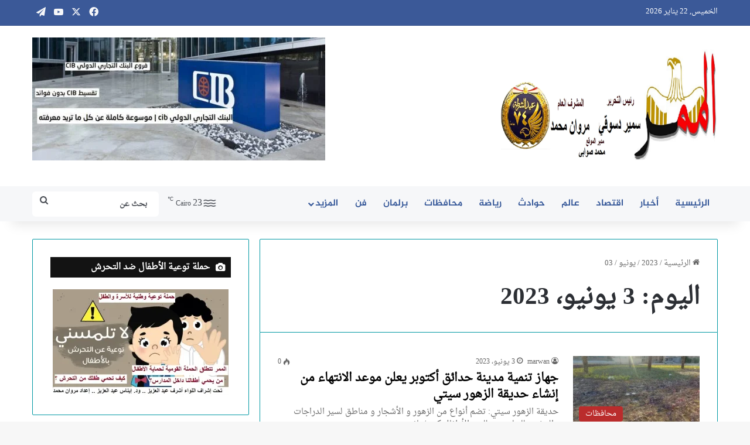

--- FILE ---
content_type: text/html; charset=UTF-8
request_url: https://almamarnews.com/date/2023/06/03/
body_size: 28602
content:
<!DOCTYPE html><html dir="rtl" lang="ar" class="" data-skin="light" prefix="og: https://ogp.me/ns#"><head><script data-no-optimize="1">var litespeed_docref=sessionStorage.getItem("litespeed_docref");litespeed_docref&&(Object.defineProperty(document,"referrer",{get:function(){return litespeed_docref}}),sessionStorage.removeItem("litespeed_docref"));</script> <meta charset="UTF-8" /><link rel="profile" href="https://gmpg.org/xfn/11" /><title>3 يونيو، 2023 - جريدة الممر</title><meta name="robots" content="follow, noindex"/><meta property="og:locale" content="ar_AR" /><meta property="og:type" content="article" /><meta property="og:title" content="3 يونيو، 2023 - جريدة الممر" /><meta property="og:url" content="https://almamarnews.com/date/2023/06/03/" /><meta property="og:site_name" content="جريدة الممر" /><meta property="og:image" content="https://i0.wp.com/almamarnews.com/wp-content/uploads/2025/11/3433523-e1763433762816.png" /><meta property="og:image:secure_url" content="https://i0.wp.com/almamarnews.com/wp-content/uploads/2025/11/3433523-e1763433762816.png" /><meta property="og:image:width" content="483" /><meta property="og:image:height" content="236" /><meta property="og:image:type" content="image/png" /><meta name="twitter:card" content="summary_large_image" /> <script type="application/ld+json" class="rank-math-schema">{"@context":"https://schema.org","@graph":[{"@type":"Organization","@id":"https://almamarnews.com/#organization","name":"\u0627\u0644\u0645\u0645\u0631 \u0646\u064a\u0648\u0632","url":"https://almamarnews.com","logo":{"@type":"ImageObject","@id":"https://almamarnews.com/#logo","url":"https://almamarnews.com/wp-content/uploads/2025/11/3433523-e1763433762816.png","contentUrl":"https://almamarnews.com/wp-content/uploads/2025/11/3433523-e1763433762816.png","caption":"\u062c\u0631\u064a\u062f\u0629 \u0627\u0644\u0645\u0645\u0631","inLanguage":"ar","width":"483","height":"236"}},{"@type":"WebSite","@id":"https://almamarnews.com/#website","url":"https://almamarnews.com","name":"\u062c\u0631\u064a\u062f\u0629 \u0627\u0644\u0645\u0645\u0631","alternateName":"\u0627\u0644\u0645\u0645\u0631","publisher":{"@id":"https://almamarnews.com/#organization"},"inLanguage":"ar"},{"@type":"CollectionPage","@id":"https://almamarnews.com/date/2023/06/03/#webpage","url":"https://almamarnews.com/date/2023/06/03/","name":"3 \u064a\u0648\u0646\u064a\u0648\u060c 2023 - \u062c\u0631\u064a\u062f\u0629 \u0627\u0644\u0645\u0645\u0631","isPartOf":{"@id":"https://almamarnews.com/#website"},"inLanguage":"ar"}]}</script> <link rel='dns-prefetch' href='//www.googletagmanager.com' /><link rel='dns-prefetch' href='//stats.wp.com' /><link rel='dns-prefetch' href='//www.fontstatic.com' /><link rel='preconnect' href='//c0.wp.com' /><link rel='preconnect' href='//i0.wp.com' /><link rel="alternate" type="application/rss+xml" title="جريدة الممر &laquo; الخلاصة" href="https://almamarnews.com/feed/" /><link rel="alternate" type="application/rss+xml" title="جريدة الممر &laquo; خلاصة التعليقات" href="https://almamarnews.com/comments/feed/" /><style type="text/css">:root{				
			--tie-preset-gradient-1: linear-gradient(135deg, rgba(6, 147, 227, 1) 0%, rgb(155, 81, 224) 100%);
			--tie-preset-gradient-2: linear-gradient(135deg, rgb(122, 220, 180) 0%, rgb(0, 208, 130) 100%);
			--tie-preset-gradient-3: linear-gradient(135deg, rgba(252, 185, 0, 1) 0%, rgba(255, 105, 0, 1) 100%);
			--tie-preset-gradient-4: linear-gradient(135deg, rgba(255, 105, 0, 1) 0%, rgb(207, 46, 46) 100%);
			--tie-preset-gradient-5: linear-gradient(135deg, rgb(238, 238, 238) 0%, rgb(169, 184, 195) 100%);
			--tie-preset-gradient-6: linear-gradient(135deg, rgb(74, 234, 220) 0%, rgb(151, 120, 209) 20%, rgb(207, 42, 186) 40%, rgb(238, 44, 130) 60%, rgb(251, 105, 98) 80%, rgb(254, 248, 76) 100%);
			--tie-preset-gradient-7: linear-gradient(135deg, rgb(255, 206, 236) 0%, rgb(152, 150, 240) 100%);
			--tie-preset-gradient-8: linear-gradient(135deg, rgb(254, 205, 165) 0%, rgb(254, 45, 45) 50%, rgb(107, 0, 62) 100%);
			--tie-preset-gradient-9: linear-gradient(135deg, rgb(255, 203, 112) 0%, rgb(199, 81, 192) 50%, rgb(65, 88, 208) 100%);
			--tie-preset-gradient-10: linear-gradient(135deg, rgb(255, 245, 203) 0%, rgb(182, 227, 212) 50%, rgb(51, 167, 181) 100%);
			--tie-preset-gradient-11: linear-gradient(135deg, rgb(202, 248, 128) 0%, rgb(113, 206, 126) 100%);
			--tie-preset-gradient-12: linear-gradient(135deg, rgb(2, 3, 129) 0%, rgb(40, 116, 252) 100%);
			--tie-preset-gradient-13: linear-gradient(135deg, #4D34FA, #ad34fa);
			--tie-preset-gradient-14: linear-gradient(135deg, #0057FF, #31B5FF);
			--tie-preset-gradient-15: linear-gradient(135deg, #FF007A, #FF81BD);
			--tie-preset-gradient-16: linear-gradient(135deg, #14111E, #4B4462);
			--tie-preset-gradient-17: linear-gradient(135deg, #F32758, #FFC581);

			
					--main-nav-background: #1f2024;
					--main-nav-secondry-background: rgba(0,0,0,0.2);
					--main-nav-primary-color: #0088ff;
					--main-nav-contrast-primary-color: #FFFFFF;
					--main-nav-text-color: #FFFFFF;
					--main-nav-secondry-text-color: rgba(225,255,255,0.5);
					--main-nav-main-border-color: rgba(255,255,255,0.07);
					--main-nav-secondry-border-color: rgba(255,255,255,0.04);
				--tie-buttons-text: #ba0000;
			}</style><meta name="viewport" content="width=device-width, initial-scale=1.0" /><style id='wp-img-auto-sizes-contain-inline-css' type='text/css'>img:is([sizes=auto i],[sizes^="auto," i]){contain-intrinsic-size:3000px 1500px}
/*# sourceURL=wp-img-auto-sizes-contain-inline-css */</style><style>1{content-visibility:auto;contain-intrinsic-size:1px 1000px;}</style><link data-optimized="2" rel="stylesheet" href="https://almamarnews.com/wp-content/litespeed/css/cf0ea215e5fea9293651f758770e2089.css?ver=9039f" /><link rel='stylesheet' id='droid-naskh-css' href='https://www.fontstatic.com/f=droid-naskh?ver=6.9' type='text/css' media='all' /><link rel='stylesheet' id='jazeera-css' href='https://www.fontstatic.com/f=jazeera?ver=6.9' type='text/css' media='all' /><link rel='stylesheet' id='wp-block-library-rtl-css' href='https://c0.wp.com/c/6.9/wp-includes/css/dist/block-library/style-rtl.min.css' type='text/css' media='all' /><style id='global-styles-inline-css' type='text/css'>:root{--wp--preset--aspect-ratio--square: 1;--wp--preset--aspect-ratio--4-3: 4/3;--wp--preset--aspect-ratio--3-4: 3/4;--wp--preset--aspect-ratio--3-2: 3/2;--wp--preset--aspect-ratio--2-3: 2/3;--wp--preset--aspect-ratio--16-9: 16/9;--wp--preset--aspect-ratio--9-16: 9/16;--wp--preset--color--black: #000000;--wp--preset--color--cyan-bluish-gray: #abb8c3;--wp--preset--color--white: #ffffff;--wp--preset--color--pale-pink: #f78da7;--wp--preset--color--vivid-red: #cf2e2e;--wp--preset--color--luminous-vivid-orange: #ff6900;--wp--preset--color--luminous-vivid-amber: #fcb900;--wp--preset--color--light-green-cyan: #7bdcb5;--wp--preset--color--vivid-green-cyan: #00d084;--wp--preset--color--pale-cyan-blue: #8ed1fc;--wp--preset--color--vivid-cyan-blue: #0693e3;--wp--preset--color--vivid-purple: #9b51e0;--wp--preset--gradient--vivid-cyan-blue-to-vivid-purple: linear-gradient(135deg,rgb(6,147,227) 0%,rgb(155,81,224) 100%);--wp--preset--gradient--light-green-cyan-to-vivid-green-cyan: linear-gradient(135deg,rgb(122,220,180) 0%,rgb(0,208,130) 100%);--wp--preset--gradient--luminous-vivid-amber-to-luminous-vivid-orange: linear-gradient(135deg,rgb(252,185,0) 0%,rgb(255,105,0) 100%);--wp--preset--gradient--luminous-vivid-orange-to-vivid-red: linear-gradient(135deg,rgb(255,105,0) 0%,rgb(207,46,46) 100%);--wp--preset--gradient--very-light-gray-to-cyan-bluish-gray: linear-gradient(135deg,rgb(238,238,238) 0%,rgb(169,184,195) 100%);--wp--preset--gradient--cool-to-warm-spectrum: linear-gradient(135deg,rgb(74,234,220) 0%,rgb(151,120,209) 20%,rgb(207,42,186) 40%,rgb(238,44,130) 60%,rgb(251,105,98) 80%,rgb(254,248,76) 100%);--wp--preset--gradient--blush-light-purple: linear-gradient(135deg,rgb(255,206,236) 0%,rgb(152,150,240) 100%);--wp--preset--gradient--blush-bordeaux: linear-gradient(135deg,rgb(254,205,165) 0%,rgb(254,45,45) 50%,rgb(107,0,62) 100%);--wp--preset--gradient--luminous-dusk: linear-gradient(135deg,rgb(255,203,112) 0%,rgb(199,81,192) 50%,rgb(65,88,208) 100%);--wp--preset--gradient--pale-ocean: linear-gradient(135deg,rgb(255,245,203) 0%,rgb(182,227,212) 50%,rgb(51,167,181) 100%);--wp--preset--gradient--electric-grass: linear-gradient(135deg,rgb(202,248,128) 0%,rgb(113,206,126) 100%);--wp--preset--gradient--midnight: linear-gradient(135deg,rgb(2,3,129) 0%,rgb(40,116,252) 100%);--wp--preset--font-size--small: 13px;--wp--preset--font-size--medium: 20px;--wp--preset--font-size--large: 36px;--wp--preset--font-size--x-large: 42px;--wp--preset--spacing--20: 0.44rem;--wp--preset--spacing--30: 0.67rem;--wp--preset--spacing--40: 1rem;--wp--preset--spacing--50: 1.5rem;--wp--preset--spacing--60: 2.25rem;--wp--preset--spacing--70: 3.38rem;--wp--preset--spacing--80: 5.06rem;--wp--preset--shadow--natural: 6px 6px 9px rgba(0, 0, 0, 0.2);--wp--preset--shadow--deep: 12px 12px 50px rgba(0, 0, 0, 0.4);--wp--preset--shadow--sharp: 6px 6px 0px rgba(0, 0, 0, 0.2);--wp--preset--shadow--outlined: 6px 6px 0px -3px rgb(255, 255, 255), 6px 6px rgb(0, 0, 0);--wp--preset--shadow--crisp: 6px 6px 0px rgb(0, 0, 0);}:where(.is-layout-flex){gap: 0.5em;}:where(.is-layout-grid){gap: 0.5em;}body .is-layout-flex{display: flex;}.is-layout-flex{flex-wrap: wrap;align-items: center;}.is-layout-flex > :is(*, div){margin: 0;}body .is-layout-grid{display: grid;}.is-layout-grid > :is(*, div){margin: 0;}:where(.wp-block-columns.is-layout-flex){gap: 2em;}:where(.wp-block-columns.is-layout-grid){gap: 2em;}:where(.wp-block-post-template.is-layout-flex){gap: 1.25em;}:where(.wp-block-post-template.is-layout-grid){gap: 1.25em;}.has-black-color{color: var(--wp--preset--color--black) !important;}.has-cyan-bluish-gray-color{color: var(--wp--preset--color--cyan-bluish-gray) !important;}.has-white-color{color: var(--wp--preset--color--white) !important;}.has-pale-pink-color{color: var(--wp--preset--color--pale-pink) !important;}.has-vivid-red-color{color: var(--wp--preset--color--vivid-red) !important;}.has-luminous-vivid-orange-color{color: var(--wp--preset--color--luminous-vivid-orange) !important;}.has-luminous-vivid-amber-color{color: var(--wp--preset--color--luminous-vivid-amber) !important;}.has-light-green-cyan-color{color: var(--wp--preset--color--light-green-cyan) !important;}.has-vivid-green-cyan-color{color: var(--wp--preset--color--vivid-green-cyan) !important;}.has-pale-cyan-blue-color{color: var(--wp--preset--color--pale-cyan-blue) !important;}.has-vivid-cyan-blue-color{color: var(--wp--preset--color--vivid-cyan-blue) !important;}.has-vivid-purple-color{color: var(--wp--preset--color--vivid-purple) !important;}.has-black-background-color{background-color: var(--wp--preset--color--black) !important;}.has-cyan-bluish-gray-background-color{background-color: var(--wp--preset--color--cyan-bluish-gray) !important;}.has-white-background-color{background-color: var(--wp--preset--color--white) !important;}.has-pale-pink-background-color{background-color: var(--wp--preset--color--pale-pink) !important;}.has-vivid-red-background-color{background-color: var(--wp--preset--color--vivid-red) !important;}.has-luminous-vivid-orange-background-color{background-color: var(--wp--preset--color--luminous-vivid-orange) !important;}.has-luminous-vivid-amber-background-color{background-color: var(--wp--preset--color--luminous-vivid-amber) !important;}.has-light-green-cyan-background-color{background-color: var(--wp--preset--color--light-green-cyan) !important;}.has-vivid-green-cyan-background-color{background-color: var(--wp--preset--color--vivid-green-cyan) !important;}.has-pale-cyan-blue-background-color{background-color: var(--wp--preset--color--pale-cyan-blue) !important;}.has-vivid-cyan-blue-background-color{background-color: var(--wp--preset--color--vivid-cyan-blue) !important;}.has-vivid-purple-background-color{background-color: var(--wp--preset--color--vivid-purple) !important;}.has-black-border-color{border-color: var(--wp--preset--color--black) !important;}.has-cyan-bluish-gray-border-color{border-color: var(--wp--preset--color--cyan-bluish-gray) !important;}.has-white-border-color{border-color: var(--wp--preset--color--white) !important;}.has-pale-pink-border-color{border-color: var(--wp--preset--color--pale-pink) !important;}.has-vivid-red-border-color{border-color: var(--wp--preset--color--vivid-red) !important;}.has-luminous-vivid-orange-border-color{border-color: var(--wp--preset--color--luminous-vivid-orange) !important;}.has-luminous-vivid-amber-border-color{border-color: var(--wp--preset--color--luminous-vivid-amber) !important;}.has-light-green-cyan-border-color{border-color: var(--wp--preset--color--light-green-cyan) !important;}.has-vivid-green-cyan-border-color{border-color: var(--wp--preset--color--vivid-green-cyan) !important;}.has-pale-cyan-blue-border-color{border-color: var(--wp--preset--color--pale-cyan-blue) !important;}.has-vivid-cyan-blue-border-color{border-color: var(--wp--preset--color--vivid-cyan-blue) !important;}.has-vivid-purple-border-color{border-color: var(--wp--preset--color--vivid-purple) !important;}.has-vivid-cyan-blue-to-vivid-purple-gradient-background{background: var(--wp--preset--gradient--vivid-cyan-blue-to-vivid-purple) !important;}.has-light-green-cyan-to-vivid-green-cyan-gradient-background{background: var(--wp--preset--gradient--light-green-cyan-to-vivid-green-cyan) !important;}.has-luminous-vivid-amber-to-luminous-vivid-orange-gradient-background{background: var(--wp--preset--gradient--luminous-vivid-amber-to-luminous-vivid-orange) !important;}.has-luminous-vivid-orange-to-vivid-red-gradient-background{background: var(--wp--preset--gradient--luminous-vivid-orange-to-vivid-red) !important;}.has-very-light-gray-to-cyan-bluish-gray-gradient-background{background: var(--wp--preset--gradient--very-light-gray-to-cyan-bluish-gray) !important;}.has-cool-to-warm-spectrum-gradient-background{background: var(--wp--preset--gradient--cool-to-warm-spectrum) !important;}.has-blush-light-purple-gradient-background{background: var(--wp--preset--gradient--blush-light-purple) !important;}.has-blush-bordeaux-gradient-background{background: var(--wp--preset--gradient--blush-bordeaux) !important;}.has-luminous-dusk-gradient-background{background: var(--wp--preset--gradient--luminous-dusk) !important;}.has-pale-ocean-gradient-background{background: var(--wp--preset--gradient--pale-ocean) !important;}.has-electric-grass-gradient-background{background: var(--wp--preset--gradient--electric-grass) !important;}.has-midnight-gradient-background{background: var(--wp--preset--gradient--midnight) !important;}.has-small-font-size{font-size: var(--wp--preset--font-size--small) !important;}.has-medium-font-size{font-size: var(--wp--preset--font-size--medium) !important;}.has-large-font-size{font-size: var(--wp--preset--font-size--large) !important;}.has-x-large-font-size{font-size: var(--wp--preset--font-size--x-large) !important;}
/*# sourceURL=global-styles-inline-css */</style><style id='classic-theme-styles-inline-css' type='text/css'>/*! This file is auto-generated */
.wp-block-button__link{color:#fff;background-color:#32373c;border-radius:9999px;box-shadow:none;text-decoration:none;padding:calc(.667em + 2px) calc(1.333em + 2px);font-size:1.125em}.wp-block-file__button{background:#32373c;color:#fff;text-decoration:none}
/*# sourceURL=/wp-includes/css/classic-themes.min.css */</style><style id='tie-css-ilightbox-inline-css' type='text/css'>body{font-family: droid-naskh;}.wf-active .logo-text,.wf-active h1,.wf-active h2,.wf-active h3,.wf-active h4,.wf-active h5,.wf-active h6,.wf-active .the-subtitle{font-family: 'Cairo';}#main-nav .main-menu > ul > li > a{font-family: jazeera;}.wf-active blockquote p{font-family: 'Cairo';}#main-nav .main-menu > ul > li > a{font-size: 16px;font-weight: 700;}.entry-header h1.entry-title{font-size: 28px;}#the-post .entry-content,#the-post .entry-content p{font-size: 18px;line-height: 1.75;}#tie-wrapper .widget-title .the-subtitle,#tie-wrapper #comments-title,#tie-wrapper .comment-reply-title,#tie-wrapper .woocommerce-tabs .panel h2,#tie-wrapper .related.products h2,#tie-wrapper #bbpress-forums #new-post > fieldset.bbp-form > legend,#tie-wrapper .entry-content .review-box-header{font-weight: 700;}.post-widget-body .post-title,.timeline-widget ul li h3,.posts-list-half-posts li .post-title{font-weight: 700;}@media (min-width: 992px){.has-sidebar .fullwidth-slider-wrapper .thumb-overlay .thumb-content .thumb-title,.has-sidebar .wide-next-prev-slider-wrapper .thumb-overlay .thumb-content .thumb-title,.has-sidebar .wide-slider-with-navfor-wrapper .thumb-overlay .thumb-content .thumb-title,.has-sidebar .boxed-slider-wrapper .thumb-overlay .thumb-title{font-size: 24px;}}@media (min-width: 768px){#tie-wrapper .main-slider.grid-3-slides .slide .grid-item:nth-child(1) .thumb-title,#tie-wrapper .main-slider.grid-5-first-big .slide .grid-item:nth-child(1) .thumb-title,#tie-wrapper .main-slider.grid-5-big-centerd .slide .grid-item:nth-child(1) .thumb-title,#tie-wrapper .main-slider.grid-4-big-first-half-second .slide .grid-item:nth-child(1) .thumb-title,#tie-wrapper .main-slider.grid-2-big .thumb-overlay .thumb-title,#tie-wrapper .wide-slider-three-slids-wrapper .thumb-title{font-size: 24px;}}:root:root{--brand-color: #3b5998;--dark-brand-color: #092766;--bright-color: #FFFFFF;--base-color: #2c2f34;}#reading-position-indicator{box-shadow: 0 0 10px rgba( 59,89,152,0.7);}:root:root{--brand-color: #3b5998;--dark-brand-color: #092766;--bright-color: #FFFFFF;--base-color: #2c2f34;}#reading-position-indicator{box-shadow: 0 0 10px rgba( 59,89,152,0.7);}#tie-container a.post-title:hover,#tie-container .post-title a:hover,#tie-container .thumb-overlay .thumb-title a:hover{background-size: 100% 2px;text-decoration: none !important;}a.post-title,.post-title a{background-image: linear-gradient(to bottom,#000 0%,#000 98%);background-size: 0 1px;background-repeat: no-repeat;background-position: left 100%;color: #000;}.dark-skin a.post-title,.dark-skin .post-title a{color: #fff;background-image: linear-gradient(to bottom,#fff 0%,#fff 98%);}.container-wrapper,.the-global-title,.comment-reply-title,.tabs,.flex-tabs .flexMenu-popup,.magazine1 .tabs-vertical .tabs li a,.magazine1 .tabs-vertical:after,.mag-box .show-more-button,.white-bg .social-icons-item a,textarea,input,select,.toggle,.post-content-slideshow,.post-content-slideshow .slider-nav-wrapper,.share-buttons-bottom,.pages-numbers a,.pages-nav-item,.first-last-pages .pagination-icon,.multiple-post-pages .post-page-numbers,#story-highlights li,.review-item,.review-summary,.user-rate-wrap,.review-final-score,.tabs a{border-color: #0098a3 !important;}.magazine1 .tabs a{border-bottom-color: transparent !important;}.fullwidth-area .tagcloud a:not(:hover){background: transparent;box-shadow: inset 0 0 0 3px #0098a3;}.subscribe-widget-content .subscribe-subtitle:after,.white-bg .social-icons-item:before{background-color: #0098a3 !important;}#header-notification-bar{background: var( --tie-preset-gradient-13 );}#top-nav,#top-nav .sub-menu,#top-nav .comp-sub-menu,#top-nav .ticker-content,#top-nav .ticker-swipe,.top-nav-boxed #top-nav .topbar-wrapper,.top-nav-dark .top-menu ul,#autocomplete-suggestions.search-in-top-nav{background-color : #3b5998;}#top-nav *,#autocomplete-suggestions.search-in-top-nav{border-color: rgba( #FFFFFF,0.08);}#top-nav .icon-basecloud-bg:after{color: #3b5998;}#top-nav a:not(:hover),#top-nav input,#top-nav #search-submit,#top-nav .fa-spinner,#top-nav .dropdown-social-icons li a span,#top-nav .components > li .social-link:not(:hover) span,#autocomplete-suggestions.search-in-top-nav a{color: #f6f7f9;}#top-nav input::-moz-placeholder{color: #f6f7f9;}#top-nav input:-moz-placeholder{color: #f6f7f9;}#top-nav input:-ms-input-placeholder{color: #f6f7f9;}#top-nav input::-webkit-input-placeholder{color: #f6f7f9;}#top-nav,.search-in-top-nav{--tie-buttons-color: #ffffff;--tie-buttons-border-color: #ffffff;--tie-buttons-text: #000000;--tie-buttons-hover-color: #e1e1e1;}#top-nav a:hover,#top-nav .menu li:hover > a,#top-nav .menu > .tie-current-menu > a,#top-nav .components > li:hover > a,#top-nav .components #search-submit:hover,#autocomplete-suggestions.search-in-top-nav .post-title a:hover{color: #ffffff;}#top-nav,#top-nav .comp-sub-menu,#top-nav .tie-weather-widget{color: #ffffff;}#autocomplete-suggestions.search-in-top-nav .post-meta,#autocomplete-suggestions.search-in-top-nav .post-meta a:not(:hover){color: rgba( 255,255,255,0.7 );}#top-nav .weather-icon .icon-cloud,#top-nav .weather-icon .icon-basecloud-bg,#top-nav .weather-icon .icon-cloud-behind{color: #ffffff !important;}#main-nav,#main-nav .menu-sub-content,#main-nav .comp-sub-menu,#main-nav ul.cats-vertical li a.is-active,#main-nav ul.cats-vertical li a:hover,#autocomplete-suggestions.search-in-main-nav{background-color: #f6f7f9;}#main-nav{border-width: 0;}#theme-header #main-nav:not(.fixed-nav){bottom: 0;}#main-nav .icon-basecloud-bg:after{color: #f6f7f9;}#autocomplete-suggestions.search-in-main-nav{border-color: rgba(0,0,0,0.07);}.main-nav-boxed #main-nav .main-menu-wrapper{border-width: 0;}#main-nav a:not(:hover),#main-nav a.social-link:not(:hover) span,#main-nav .dropdown-social-icons li a span,#autocomplete-suggestions.search-in-main-nav a{color: #365899;}.main-nav,.search-in-main-nav{--main-nav-primary-color: #3b5998;--tie-buttons-color: #3b5998;--tie-buttons-border-color: #3b5998;--tie-buttons-text: #FFFFFF;--tie-buttons-hover-color: #1d3b7a;}#main-nav .mega-links-head:after,#main-nav .cats-horizontal a.is-active,#main-nav .cats-horizontal a:hover,#main-nav .spinner > div{background-color: #3b5998;}#main-nav .menu ul li:hover > a,#main-nav .menu ul li.current-menu-item:not(.mega-link-column) > a,#main-nav .components a:hover,#main-nav .components > li:hover > a,#main-nav #search-submit:hover,#main-nav .cats-vertical a.is-active,#main-nav .cats-vertical a:hover,#main-nav .mega-menu .post-meta a:hover,#main-nav .mega-menu .post-box-title a:hover,#autocomplete-suggestions.search-in-main-nav a:hover,#main-nav .spinner-circle:after{color: #3b5998;}#main-nav .menu > li.tie-current-menu > a,#main-nav .menu > li:hover > a,.theme-header #main-nav .mega-menu .cats-horizontal a.is-active,.theme-header #main-nav .mega-menu .cats-horizontal a:hover{color: #FFFFFF;}#main-nav .menu > li.tie-current-menu > a:before,#main-nav .menu > li:hover > a:before{border-top-color: #FFFFFF;}#main-nav,#main-nav input,#main-nav #search-submit,#main-nav .fa-spinner,#main-nav .comp-sub-menu,#main-nav .tie-weather-widget{color: #4b4f56;}#main-nav input::-moz-placeholder{color: #4b4f56;}#main-nav input:-moz-placeholder{color: #4b4f56;}#main-nav input:-ms-input-placeholder{color: #4b4f56;}#main-nav input::-webkit-input-placeholder{color: #4b4f56;}#main-nav .mega-menu .post-meta,#main-nav .mega-menu .post-meta a,#autocomplete-suggestions.search-in-main-nav .post-meta{color: rgba(75,79,86,0.6);}#main-nav .weather-icon .icon-cloud,#main-nav .weather-icon .icon-basecloud-bg,#main-nav .weather-icon .icon-cloud-behind{color: #4b4f56 !important;}#footer{background-color: #f6f7f9;}#site-info{background-color: #123c99;}#footer .posts-list-counter .posts-list-items li.widget-post-list:before{border-color: #f6f7f9;}#footer .timeline-widget a .date:before{border-color: rgba(246,247,249,0.8);}#footer .footer-boxed-widget-area,#footer textarea,#footer input:not([type=submit]),#footer select,#footer code,#footer kbd,#footer pre,#footer samp,#footer .show-more-button,#footer .slider-links .tie-slider-nav span,#footer #wp-calendar,#footer #wp-calendar tbody td,#footer #wp-calendar thead th,#footer .widget.buddypress .item-options a{border-color: rgba(0,0,0,0.1);}#footer .social-statistics-widget .white-bg li.social-icons-item a,#footer .widget_tag_cloud .tagcloud a,#footer .latest-tweets-widget .slider-links .tie-slider-nav span,#footer .widget_layered_nav_filters a{border-color: rgba(0,0,0,0.1);}#footer .social-statistics-widget .white-bg li:before{background: rgba(0,0,0,0.1);}.site-footer #wp-calendar tbody td{background: rgba(0,0,0,0.02);}#footer .white-bg .social-icons-item a span.followers span,#footer .circle-three-cols .social-icons-item a .followers-num,#footer .circle-three-cols .social-icons-item a .followers-name{color: rgba(0,0,0,0.8);}#footer .timeline-widget ul:before,#footer .timeline-widget a:not(:hover) .date:before{background-color: #d8d9db;}#footer .widget-title,#footer .widget-title a:not(:hover){color: #3b5998;}#footer,#footer textarea,#footer input:not([type='submit']),#footer select,#footer #wp-calendar tbody,#footer .tie-slider-nav li span:not(:hover),#footer .widget_categories li a:before,#footer .widget_product_categories li a:before,#footer .widget_layered_nav li a:before,#footer .widget_archive li a:before,#footer .widget_nav_menu li a:before,#footer .widget_meta li a:before,#footer .widget_pages li a:before,#footer .widget_recent_entries li a:before,#footer .widget_display_forums li a:before,#footer .widget_display_views li a:before,#footer .widget_rss li a:before,#footer .widget_display_stats dt:before,#footer .subscribe-widget-content h3,#footer .about-author .social-icons a:not(:hover) span{color: #1d2129;}#footer post-widget-body .meta-item,#footer .post-meta,#footer .stream-title,#footer.dark-skin .timeline-widget .date,#footer .wp-caption .wp-caption-text,#footer .rss-date{color: rgba(29,33,41,0.7);}#footer input::-moz-placeholder{color: #1d2129;}#footer input:-moz-placeholder{color: #1d2129;}#footer input:-ms-input-placeholder{color: #1d2129;}#footer input::-webkit-input-placeholder{color: #1d2129;}.site-footer.dark-skin a:not(:hover){color: #4b6dad;}.site-footer.dark-skin a:hover,#footer .stars-rating-active,#footer .twitter-icon-wrap span,.block-head-4.magazine2 #footer .tabs li a{color: #3b5998;}#footer .circle_bar{stroke: #3b5998;}#footer .widget.buddypress .item-options a.selected,#footer .widget.buddypress .item-options a.loading,#footer .tie-slider-nav span:hover,.block-head-4.magazine2 #footer .tabs{border-color: #3b5998;}.magazine2:not(.block-head-4) #footer .tabs a:hover,.magazine2:not(.block-head-4) #footer .tabs .active a,.magazine1 #footer .tabs a:hover,.magazine1 #footer .tabs .active a,.block-head-4.magazine2 #footer .tabs.tabs .active a,.block-head-4.magazine2 #footer .tabs > .active a:before,.block-head-4.magazine2 #footer .tabs > li.active:nth-child(n) a:after,#footer .digital-rating-static,#footer .timeline-widget li a:hover .date:before,#footer #wp-calendar #today,#footer .posts-list-counter .posts-list-items li.widget-post-list:before,#footer .cat-counter span,#footer.dark-skin .the-global-title:after,#footer .button,#footer [type='submit'],#footer .spinner > div,#footer .widget.buddypress .item-options a.selected,#footer .widget.buddypress .item-options a.loading,#footer .tie-slider-nav span:hover,#footer .fullwidth-area .tagcloud a:hover{background-color: #3b5998;color: #FFFFFF;}.block-head-4.magazine2 #footer .tabs li a:hover{color: #1d3b7a;}.block-head-4.magazine2 #footer .tabs.tabs .active a:hover,#footer .widget.buddypress .item-options a.selected,#footer .widget.buddypress .item-options a.loading,#footer .tie-slider-nav span:hover{color: #FFFFFF !important;}#footer .button:hover,#footer [type='submit']:hover{background-color: #1d3b7a;color: #FFFFFF;}#site-info,#site-info ul.social-icons li a:not(:hover) span{color: #e81902;}#footer .site-info a:not(:hover){color: #1d2129;}#footer .site-info a:hover{color: #003099;}.post-cat{background-color:#ba2a2a !important;color:#FFFFFF !important;}.side-aside.dark-skin a.remove:not(:hover)::before,#mobile-social-icons .social-icons-item a:not(:hover) span{color: #043399!important;}
/*# sourceURL=tie-css-ilightbox-inline-css */</style> <script type="litespeed/javascript" data-src="https://c0.wp.com/c/6.9/wp-includes/js/jquery/jquery.min.js" id="jquery-core-js"></script> <script type="litespeed/javascript" data-src="https://c0.wp.com/c/6.9/wp-includes/js/jquery/jquery-migrate.min.js" id="jquery-migrate-js"></script> 
 <script type="litespeed/javascript" data-src="https://www.googletagmanager.com/gtag/js?id=GT-PJRTN79" id="google_gtagjs-js"></script> <script id="google_gtagjs-js-after" type="litespeed/javascript">window.dataLayer=window.dataLayer||[];function gtag(){dataLayer.push(arguments)}
gtag("set","linker",{"domains":["almamarnews.com"]});gtag("js",new Date());gtag("set","developer_id.dZTNiMT",!0);gtag("config","GT-PJRTN79");window._googlesitekit=window._googlesitekit||{};window._googlesitekit.throttledEvents=[];window._googlesitekit.gtagEvent=(name,data)=>{var key=JSON.stringify({name,data});if(!!window._googlesitekit.throttledEvents[key]){return}window._googlesitekit.throttledEvents[key]=!0;setTimeout(()=>{delete window._googlesitekit.throttledEvents[key]},5);gtag("event",name,{...data,event_source:"site-kit"})}</script> <link rel="https://api.w.org/" href="https://almamarnews.com/wp-json/" /><link rel="EditURI" type="application/rsd+xml" title="RSD" href="https://almamarnews.com/xmlrpc.php?rsd" /><meta name="generator" content="WordPress 6.9" /><meta name="generator" content="Site Kit by Google 1.170.0" /><style>img#wpstats{display:none}</style><meta http-equiv="X-UA-Compatible" content="IE=edge"><link rel="icon" href="https://i0.wp.com/almamarnews.com/wp-content/uploads/2020/03/favicon.png?fit=32%2C32&#038;ssl=1" sizes="32x32" /><link rel="icon" href="https://i0.wp.com/almamarnews.com/wp-content/uploads/2020/03/favicon.png?fit=64%2C64&#038;ssl=1" sizes="192x192" /><link rel="apple-touch-icon" href="https://i0.wp.com/almamarnews.com/wp-content/uploads/2020/03/favicon.png?fit=64%2C64&#038;ssl=1" /><meta name="msapplication-TileImage" content="https://i0.wp.com/almamarnews.com/wp-content/uploads/2020/03/favicon.png?fit=64%2C64&#038;ssl=1" /><style type="text/css" id="wp-custom-css">/* Search input */
#search-input{
	background-color:#ffffff !important;
	height:43px;
	}

.components #search-input{
   border-top-left-radius: 6px;
   border-top-right-radius: 6px;
   border-bottom-left-radius: 6px;
   border-bottom-right-radius: 6px;
   padding-left: 15px;
   color: rgb(0, 0, 0);
   font-weight: 700;
	}

/* Footer */
#nav_menu-2 {
 text-align: center;
}

#nav_menu-3 {
 text-align: center;
}

#nav_menu-4 {
 text-align: center;
}

#nav_menu-5 {
 text-align: center;
}</style></head><body id="tie-body" class="rtl archive date wp-theme-jannah block-head-7 magazine1 is-desktop is-header-layout-3 has-header-ad sidebar-left has-sidebar"><div class="background-overlay"><div id="tie-container" class="site tie-container"><div id="tie-wrapper"><div class="stream-item stream-item-above-header"></div><header id="theme-header" class="theme-header header-layout-3 main-nav-dark main-nav-default-dark main-nav-below has-stream-item top-nav-active top-nav-light top-nav-default-light top-nav-above has-shadow has-normal-width-logo has-custom-sticky-logo mobile-header-centered"><nav id="top-nav"  class="has-date-components top-nav header-nav" aria-label="الشريط العلوي"><div class="container"><div class="topbar-wrapper"><div class="topbar-today-date">
الخميس, 22 يناير 2026</div><div class="tie-alignleft"></div><div class="tie-alignright"><ul class="components"><li class="social-icons-item"><a class="social-link facebook-social-icon" rel="external noopener nofollow" target="_blank" href="#"><span class="tie-social-icon tie-icon-facebook"></span><span class="screen-reader-text">فيسبوك</span></a></li><li class="social-icons-item"><a class="social-link twitter-social-icon" rel="external noopener nofollow" target="_blank" href="#"><span class="tie-social-icon tie-icon-twitter"></span><span class="screen-reader-text">X</span></a></li><li class="social-icons-item"><a class="social-link youtube-social-icon" rel="external noopener nofollow" target="_blank" href="#"><span class="tie-social-icon tie-icon-youtube"></span><span class="screen-reader-text">يوتيوب</span></a></li><li class="social-icons-item"><a class="social-link telegram-social-icon" rel="external noopener nofollow" target="_blank" href="#"><span class="tie-social-icon tie-icon-paper-plane"></span><span class="screen-reader-text">تيلقرام</span></a></li></ul></div></div></div></nav><div class="container header-container"><div class="tie-row logo-row"><div class="logo-wrapper"><div class="tie-col-md-4 logo-container clearfix"><div id="mobile-header-components-area_1" class="mobile-header-components"></div><div id="logo" class="image-logo" >
<a title="جريدة الممر" href="https://almamarnews.com/">
<picture class="tie-logo-default tie-logo-picture">
<source class="tie-logo-source-default tie-logo-source" srcset="https://almamarnews.com/wp-content/uploads/2026/01/54584-Copy-Copy-Copy.png">
<img data-lazyloaded="1" src="[data-uri]" class="tie-logo-img-default tie-logo-img" data-src="https://almamarnews.com/wp-content/uploads/2026/01/54584-Copy-Copy-Copy.png" alt="جريدة الممر" width="1200" height="630" style="max-height:630px; width: auto;" />
</picture>
</a></div><div id="mobile-header-components-area_2" class="mobile-header-components"><ul class="components"><li class="mobile-component_menu custom-menu-link"><a href="#" id="mobile-menu-icon" class=""><span class="tie-mobile-menu-icon nav-icon is-layout-1"></span><span class="screen-reader-text">القائمة</span></a></li></ul></div></div></div><div class="tie-col-md-8 stream-item stream-item-top-wrapper"><div class="stream-item-top">
<a href="https://almamarnews.com/7392/" title="" target="_blank" >
<img data-lazyloaded="1" src="[data-uri]" data-src="https://almamarnews.com/wp-content/uploads/2025/11/admin-ajax.jpg" alt="" width="728" height="91" />
</a></div></div></div></div><div class="main-nav-wrapper"><nav id="main-nav" data-skin="search-in-main-nav" class="main-nav header-nav live-search-parent menu-style-solid-bg menu-style-side-arrow"  aria-label="القائمة الرئيسية"><div class="container"><div class="main-menu-wrapper"><div id="menu-components-wrap"><div id="sticky-logo" class="image-logo">
<a title="جريدة الممر" href="https://almamarnews.com/">
<picture class="tie-logo-default tie-logo-picture">
<source class="tie-logo-source-default tie-logo-source" srcset="https://almamarnews.com/wp-content/uploads/2025/11/3433523.png">
<img data-lazyloaded="1" src="[data-uri]" width="499" height="261" class="tie-logo-img-default tie-logo-img" data-src="https://almamarnews.com/wp-content/uploads/2025/11/3433523.png" alt="جريدة الممر" style="max-height:49px; width: auto;" />
</picture>
</a></div><div class="flex-placeholder"></div><div class="main-menu main-menu-wrap"><div id="main-nav-menu" class="main-menu header-menu"><ul id="menu-main-menu" class="menu"><li id="menu-item-13382" class="menu-item menu-item-type-custom menu-item-object-custom menu-item-home menu-item-13382"><a href="https://almamarnews.com/">الرئيسية</a></li><li id="menu-item-13" class="menu-item menu-item-type-taxonomy menu-item-object-category menu-item-13"><a href="https://almamarnews.com/category/%d8%a3%d8%ae%d8%a8%d8%a7%d8%b1/">أخبار</a></li><li id="menu-item-154" class="menu-item menu-item-type-taxonomy menu-item-object-category menu-item-154"><a href="https://almamarnews.com/category/%d8%a7%d9%82%d8%aa%d8%b5%d8%a7%d8%af/">اقتصاد</a></li><li id="menu-item-157" class="menu-item menu-item-type-taxonomy menu-item-object-category menu-item-157"><a href="https://almamarnews.com/category/%d8%b9%d8%a7%d9%84%d9%85/">عالم</a></li><li id="menu-item-155" class="menu-item menu-item-type-taxonomy menu-item-object-category menu-item-155"><a href="https://almamarnews.com/category/%d8%ad%d9%88%d8%a7%d8%af%d8%ab/">حوادث</a></li><li id="menu-item-156" class="menu-item menu-item-type-taxonomy menu-item-object-category menu-item-156"><a href="https://almamarnews.com/category/%d8%b1%d9%8a%d8%a7%d8%b6%d8%a9/">رياضة</a></li><li id="menu-item-159" class="menu-item menu-item-type-taxonomy menu-item-object-category menu-item-159"><a href="https://almamarnews.com/category/%d9%85%d8%ad%d8%a7%d9%81%d8%b8%d8%a7%d8%aa/">محافظات</a></li><li id="menu-item-161" class="menu-item menu-item-type-taxonomy menu-item-object-category menu-item-161"><a href="https://almamarnews.com/category/%d8%a8%d8%b1%d9%84%d9%85%d8%a7%d9%86/">برلمان</a></li><li id="menu-item-158" class="menu-item menu-item-type-taxonomy menu-item-object-category menu-item-158"><a href="https://almamarnews.com/category/%d9%81%d9%86/">فن</a></li><li id="menu-item-160" class="menu-item menu-item-type-custom menu-item-object-custom menu-item-has-children menu-item-160"><a href="#">المزيد</a><ul class="sub-menu menu-sub-content"><li id="menu-item-172" class="menu-item menu-item-type-taxonomy menu-item-object-category menu-item-172"><a href="https://almamarnews.com/category/%d9%85%d9%82%d8%a7%d9%84%d8%a7%d8%aa/">مقالات</a></li><li id="menu-item-166" class="menu-item menu-item-type-taxonomy menu-item-object-category menu-item-166"><a href="https://almamarnews.com/category/%d8%aa%d9%88%d9%83-%d8%b4%d9%88/">توك شو</a></li><li id="menu-item-164" class="menu-item menu-item-type-taxonomy menu-item-object-category menu-item-164"><a href="https://almamarnews.com/category/%d8%aa%d9%82%d8%a7%d8%b1%d9%8a%d8%b1/">تقارير</a></li><li id="menu-item-169" class="menu-item menu-item-type-taxonomy menu-item-object-category menu-item-169"><a href="https://almamarnews.com/category/%d8%b5%d8%ad%d8%a9/">صحة</a></li><li id="menu-item-167" class="menu-item menu-item-type-taxonomy menu-item-object-category menu-item-167"><a href="https://almamarnews.com/category/%d8%af%d9%8a%d9%86/">دين</a></li><li id="menu-item-163" class="menu-item menu-item-type-taxonomy menu-item-object-category menu-item-163"><a href="https://almamarnews.com/category/%d8%aa%d8%b9%d9%84%d9%8a%d9%85/">تعليم</a></li><li id="menu-item-174" class="menu-item menu-item-type-taxonomy menu-item-object-category menu-item-174"><a href="https://almamarnews.com/category/%d9%85%d9%86%d9%88%d8%b9%d8%a7%d8%aa/">منوعات</a></li><li id="menu-item-165" class="menu-item menu-item-type-taxonomy menu-item-object-category menu-item-165"><a href="https://almamarnews.com/category/%d8%aa%d9%83%d9%86%d9%88%d9%84%d9%88%d8%ac%d9%8a%d8%a7/">تكنولوجيا</a></li><li id="menu-item-170" class="menu-item menu-item-type-taxonomy menu-item-object-category menu-item-170"><a href="https://almamarnews.com/category/%d9%81%d9%8a%d8%af%d9%8a%d9%88/">فيديو</a></li><li id="menu-item-171" class="menu-item menu-item-type-taxonomy menu-item-object-category menu-item-171"><a href="https://almamarnews.com/category/%d9%84%d8%a7%d9%8a%d9%81-%d8%b3%d8%aa%d8%a7%d9%8a%d9%84/">لايف ستايل</a></li><li id="menu-item-162" class="menu-item menu-item-type-taxonomy menu-item-object-category menu-item-162"><a href="https://almamarnews.com/category/%d8%aa%d8%b1%d9%86%d8%af%d8%a7%d8%aa/">ترندات</a></li><li id="menu-item-175" class="menu-item menu-item-type-taxonomy menu-item-object-category menu-item-175"><a href="https://almamarnews.com/category/%d9%88%d8%b8%d8%a7%d8%a6%d9%81/">وظائف</a></li><li id="menu-item-168" class="menu-item menu-item-type-taxonomy menu-item-object-category menu-item-168"><a href="https://almamarnews.com/category/%d8%b4%d9%83%d8%a7%d9%88%d9%8a/">شكاوي</a></li><li id="menu-item-173" class="menu-item menu-item-type-taxonomy menu-item-object-category menu-item-173"><a href="https://almamarnews.com/category/%d9%85%d9%86%d8%a7%d8%b3%d8%a8%d8%a7%d8%aa/">مناسبات</a></li><li id="menu-item-13383" class="menu-item menu-item-type-taxonomy menu-item-object-category menu-item-13383"><a href="https://almamarnews.com/category/%d8%b4%d8%b1%d9%83%d8%a7%d8%a1-%d8%a7%d9%84%d9%86%d8%ac%d8%a7%d8%ad/">شركاء النجاح</a></li></ul></li></ul></div></div><ul class="components"><li class="weather-menu-item menu-item custom-menu-link"><div class="tie-weather-widget is-animated" title="ضباب"><div class="weather-wrap"><div class="weather-forecast-day small-weather-icons"><div class="weather-icon"><div class="icon-mist"></div><div class="icon-mist-animi"></div></div></div><div class="city-data">
<span>Cairo</span>
<span class="weather-current-temp">
23								<sup>&#x2103;</sup>
</span></div></div></div></li><li class="search-bar menu-item custom-menu-link" aria-label="بحث"><form method="get" id="search" action="https://almamarnews.com/">
<input id="search-input" class="is-ajax-search"  inputmode="search" type="text" name="s" title="بحث عن" placeholder="بحث عن" />
<button id="search-submit" type="submit">
<span class="tie-icon-search tie-search-icon" aria-hidden="true"></span>
<span class="screen-reader-text">بحث عن</span>
</button></form></li></ul></div></div></div></nav></div></header><div id="content" class="site-content container"><div id="main-content-row" class="tie-row main-content-row"><div class="main-content tie-col-md-8 tie-col-xs-12" role="main"><header id="archive-title-section" class="entry-header-outer container-wrapper archive-title-wrapper"><nav id="breadcrumb"><a href="https://almamarnews.com/"><span class="tie-icon-home" aria-hidden="true"></span> الرئيسية</a><em class="delimiter">/</em><a href="https://almamarnews.com/date/2023/">2023</a><em class="delimiter">/</em><a href="https://almamarnews.com/date/2023/06/">يونيو</a><em class="delimiter">/</em><span class="current">03</span></nav><script type="application/ld+json">{"@context":"http:\/\/schema.org","@type":"BreadcrumbList","@id":"#Breadcrumb","itemListElement":[{"@type":"ListItem","position":1,"item":{"name":"\u0627\u0644\u0631\u0626\u064a\u0633\u064a\u0629","@id":"https:\/\/almamarnews.com\/"}},{"@type":"ListItem","position":2,"item":{"name":"2023","@id":"https:\/\/almamarnews.com\/date\/2023\/"}},{"@type":"ListItem","position":3,"item":{"name":"\u064a\u0648\u0646\u064a\u0648","@id":"https:\/\/almamarnews.com\/date\/2023\/06\/"}}]}</script><h1 class="page-title">اليوم: <span>3 يونيو، 2023</span></h1></header><div class="mag-box small-wide-post-box wide-post-box top-news-box"><div class="container-wrapper"><div class="mag-box-container clearfix"><ul id="posts-container" data-layout="default" data-settings="{'uncropped_image':'jannah-image-post','category_meta':true,'post_meta':true,'excerpt':'true','excerpt_length':'20','read_more':'true','read_more_text':false,'media_overlay':true,'title_length':0,'is_full':false,'is_category':false}" class="posts-items"><li class="post-item  post-4829 post type-post status-publish format-standard has-post-thumbnail category-25 tag-3031 tag-3032 tag-3033 tag-1217 tie-standard">
<a aria-label="جهاز تنمية مدينة حدائق أكتوبر  يعلن موعد الانتهاء من إنشاء حديقة الزهور سيتي" href="https://almamarnews.com/4829/" class="post-thumb"><span class="post-cat-wrap"><span class="post-cat tie-cat-25">محافظات</span></span><div class="post-thumb-overlay-wrap"><div class="post-thumb-overlay">
<span class="tie-icon tie-media-icon"></span></div></div>
<img data-lazyloaded="1" src="[data-uri]" width="390" height="220" data-src="https://i0.wp.com/almamarnews.com/wp-content/uploads/2023/06/351331309_102176212905807_8270799183383277456_n-scaled.jpg?resize=390%2C220&amp;ssl=1" class="attachment-jannah-image-large size-jannah-image-large wp-post-image" alt="" decoding="async" fetchpriority="high" /></a><div class="post-details"><div class="post-meta clearfix"><span class="author-meta single-author no-avatars"><span class="meta-item meta-author-wrapper meta-author-3"><span class="meta-author"><a href="https://almamarnews.com/author/marwan/" class="author-name tie-icon" title="marwan">marwan</a></span></span></span><span class="date meta-item tie-icon">3 يونيو، 2023</span><div class="tie-alignright"><span class="meta-views meta-item "><span class="tie-icon-fire" aria-hidden="true"></span> 0 </span></div></div><h2 class="post-title"><a href="https://almamarnews.com/4829/">جهاز تنمية مدينة حدائق أكتوبر  يعلن موعد الانتهاء من إنشاء حديقة الزهور سيتي</a></h2><p class="post-excerpt">حديقة الزهور سيتي: تضم أنواع من الزهور و الأشجار و مناطق لسير الدراجات والتنزه و للجلوس و للعب الأطفال كتب/هاني&hellip;</p>
<a class="more-link button" href="https://almamarnews.com/4829/">أكمل القراءة &raquo;</a></div></li><li class="post-item  post-4827 post type-post status-publish format-standard has-post-thumbnail category-1 tag-3029 tag-3030 tag-661 tie-standard">
<a aria-label="وزير التنمية المحلية: إتاحة 32 مليار جنيه لتنفيذ المشروعات التنموية والخدمية بالمحافظات" href="https://almamarnews.com/4827/" class="post-thumb"><span class="post-cat-wrap"><span class="post-cat tie-cat-1">أخبار</span></span><div class="post-thumb-overlay-wrap"><div class="post-thumb-overlay">
<span class="tie-icon tie-media-icon"></span></div></div>
<img data-lazyloaded="1" src="[data-uri]" width="390" height="220" data-src="https://i0.wp.com/almamarnews.com/wp-content/uploads/2023/06/351122346_969232337449983_3788862460541305923_n-scaled.jpg?resize=390%2C220&amp;ssl=1" class="attachment-jannah-image-large size-jannah-image-large wp-post-image" alt="" decoding="async" /></a><div class="post-details"><div class="post-meta clearfix"><span class="author-meta single-author no-avatars"><span class="meta-item meta-author-wrapper meta-author-3"><span class="meta-author"><a href="https://almamarnews.com/author/marwan/" class="author-name tie-icon" title="marwan">marwan</a></span></span></span><span class="date meta-item tie-icon">3 يونيو، 2023</span><div class="tie-alignright"><span class="meta-views meta-item "><span class="tie-icon-fire" aria-hidden="true"></span> 0 </span></div></div><h2 class="post-title"><a href="https://almamarnews.com/4827/">وزير التنمية المحلية: إتاحة 32 مليار جنيه لتنفيذ المشروعات التنموية والخدمية بالمحافظات</a></h2><p class="post-excerpt">اللواء هشام آمنة يوجه بضرورة تعظيم الاستفادة من المشروعات المنفذة لتحقيق حياة أفضل للمواطنين وتوفير فرص عمل كتب/هاني عوف في&hellip;</p>
<a class="more-link button" href="https://almamarnews.com/4827/">أكمل القراءة &raquo;</a></div></li><li class="post-item  post-4822 post type-post status-publish format-standard has-post-thumbnail category-21 tag-3027 tag-3028 tag-1129 tag-3026 tie-standard">
<a aria-label="العلاقات العُمانية المصرية في ندوة ثقافية حوارية تنظمها جمعية الصحفيين العُمانيين" href="https://almamarnews.com/4822/" class="post-thumb"><span class="post-cat-wrap"><span class="post-cat tie-cat-21">عالم</span></span><div class="post-thumb-overlay-wrap"><div class="post-thumb-overlay">
<span class="tie-icon tie-media-icon"></span></div></div>
<img data-lazyloaded="1" src="[data-uri]" width="390" height="220" data-src="https://i0.wp.com/almamarnews.com/wp-content/uploads/2023/06/348378226_790934489201528_5597770843976566040_n-scaled.jpg?resize=390%2C220&amp;ssl=1" class="attachment-jannah-image-large size-jannah-image-large wp-post-image" alt="" decoding="async" /></a><div class="post-details"><div class="post-meta clearfix"><span class="author-meta single-author no-avatars"><span class="meta-item meta-author-wrapper meta-author-3"><span class="meta-author"><a href="https://almamarnews.com/author/marwan/" class="author-name tie-icon" title="marwan">marwan</a></span></span></span><span class="date meta-item tie-icon">3 يونيو، 2023</span><div class="tie-alignright"><span class="meta-views meta-item "><span class="tie-icon-fire" aria-hidden="true"></span> 0 </span></div></div><h2 class="post-title"><a href="https://almamarnews.com/4822/">العلاقات العُمانية المصرية في ندوة ثقافية حوارية تنظمها جمعية الصحفيين العُمانيين</a></h2><p class="post-excerpt">بالتزامن مع الملتقى الصحفي العُماني المصري.. العلاقات العُمانية المصرية في ندوة ثقافية حوارية تنظمها جمعية الصحفيين العُمانيين بالتعاون مع سفارة&hellip;</p>
<a class="more-link button" href="https://almamarnews.com/4822/">أكمل القراءة &raquo;</a></div></li><li class="post-item  post-4820 post type-post status-publish format-standard has-post-thumbnail category-25 tag-2548 tag-2540 tag-2539 tag-2542 tag-2545 tag-2535 tag-2181 tag-2543 tag-2268 tag-435 tag-2280 tag-2537 tag-2538 tag-1850 tag-1059 tag-2547 tag-2171 tag-2534 tag---2023 tag-2915 tag-2183 tag-2182 tag-2926 tag-2546 tag-1218 tag-2979 tag-1857 tag-2541 tag-2533 tag-2917 tag-2556 tag-2266 tag-2267 tag-2955 tag-3021 tag-2550 tag-3020 tag-2978 tag-2967 tag-2172 tag-2549 tag-1217 tag-434 tag---pdf tag-2532 tag-2552 tag-2916 tag-2551 tag-1836 tag----2023 tag------2023 tag-2178 tag-2281 tag-523 tag-661 tag-2536 tie-standard">
<a aria-label="&#8220;الجيزة&#8221;تهزم المصرف المتحد بثلاثية بدوري الدرجة الأولى للشركات" href="https://almamarnews.com/4820/" class="post-thumb"><span class="post-cat-wrap"><span class="post-cat tie-cat-25">محافظات</span></span><div class="post-thumb-overlay-wrap"><div class="post-thumb-overlay">
<span class="tie-icon tie-media-icon"></span></div></div>
<img data-lazyloaded="1" src="[data-uri]" width="390" height="220" data-src="https://i0.wp.com/almamarnews.com/wp-content/uploads/2023/06/351221532_1594636474397024_2788490948045535_n-scaled.jpg?resize=390%2C220&amp;ssl=1" class="attachment-jannah-image-large size-jannah-image-large wp-post-image" alt="" decoding="async" /></a><div class="post-details"><div class="post-meta clearfix"><span class="author-meta single-author no-avatars"><span class="meta-item meta-author-wrapper meta-author-3"><span class="meta-author"><a href="https://almamarnews.com/author/marwan/" class="author-name tie-icon" title="marwan">marwan</a></span></span></span><span class="date meta-item tie-icon">3 يونيو، 2023</span><div class="tie-alignright"><span class="meta-views meta-item "><span class="tie-icon-fire" aria-hidden="true"></span> 0 </span></div></div><h2 class="post-title"><a href="https://almamarnews.com/4820/">&#8220;الجيزة&#8221;تهزم المصرف المتحد بثلاثية بدوري الدرجة الأولى للشركات</a></h2><p class="post-excerpt">كتب/هاني عوف فاز فريق كرة القدم الخماسية بديوان عام محافظة الجيزة على فريق المصرف المتحد بنتيجة ٣ / ٢ ،&hellip;</p>
<a class="more-link button" href="https://almamarnews.com/4820/">أكمل القراءة &raquo;</a></div></li><li class="post-item  post-4816 post type-post status-publish format-standard has-post-thumbnail category-1 tag-3025 tag-3024 tag-2674 tag-2675 tie-standard">
<a aria-label=" صناع الخير تصل بمنتجات مراكز استدامة لدعم السيدات القرويات المعيلات الى الأسواق العربية" href="https://almamarnews.com/4816/" class="post-thumb"><span class="post-cat-wrap"><span class="post-cat tie-cat-1">أخبار</span></span><div class="post-thumb-overlay-wrap"><div class="post-thumb-overlay">
<span class="tie-icon tie-media-icon"></span></div></div>
<img data-lazyloaded="1" src="[data-uri]" width="390" height="220" data-src="https://i0.wp.com/almamarnews.com/wp-content/uploads/2023/06/348369178_273034111926941_5268764422410901082_n-scaled.jpg?resize=390%2C220&amp;ssl=1" class="attachment-jannah-image-large size-jannah-image-large wp-post-image" alt="" decoding="async" /></a><div class="post-details"><div class="post-meta clearfix"><span class="author-meta single-author no-avatars"><span class="meta-item meta-author-wrapper meta-author-3"><span class="meta-author"><a href="https://almamarnews.com/author/marwan/" class="author-name tie-icon" title="marwan">marwan</a></span></span></span><span class="date meta-item tie-icon">3 يونيو، 2023</span><div class="tie-alignright"><span class="meta-views meta-item "><span class="tie-icon-fire" aria-hidden="true"></span> 0 </span></div></div><h2 class="post-title"><a href="https://almamarnews.com/4816/"> صناع الخير تصل بمنتجات مراكز استدامة لدعم السيدات القرويات المعيلات الى الأسواق العربية</a></h2><p class="post-excerpt">مشاركة فاعلة بمعرض أبناء النيل بالأردن واشادة من زوار المعرض بجودة معروضات جناح صناع الخير وتميزها كتب/ هاني عوف نجحت&hellip;</p>
<a class="more-link button" href="https://almamarnews.com/4816/">أكمل القراءة &raquo;</a></div></li></ul><div class="clearfix"></div></div></div></div></div><aside class="sidebar tie-col-md-4 tie-col-xs-12 normal-side is-sticky" aria-label="القائمة الجانبية الرئيسية"><div class="theiaStickySidebar"><div id="media_image-6" class="container-wrapper widget widget_media_image"><div class="widget-title the-global-title"><div class="the-subtitle">حملة توعية الأطفال ضد التحرش<span class="widget-title-icon tie-icon"></span></div></div><a href="https://almamarnews.com/14054/"><img data-lazyloaded="1" src="[data-uri]" width="300" height="184" data-src="https://i0.wp.com/almamarnews.com/wp-content/uploads/2025/12/hq720.jpg?fit=300%2C184&amp;ssl=1" class="image wp-image-14053  attachment-medium size-medium" alt="" style="max-width: 100%; height: auto;" decoding="async" data-srcset="https://i0.wp.com/almamarnews.com/wp-content/uploads/2025/12/hq720.jpg?w=686&amp;ssl=1 686w, https://i0.wp.com/almamarnews.com/wp-content/uploads/2025/12/hq720.jpg?resize=300%2C184&amp;ssl=1 300w" data-sizes="(max-width: 300px) 100vw, 300px" /></a><div class="clearfix"></div></div><div id="media_image-5" class="container-wrapper widget widget_media_image"><div class="widget-title the-global-title"><div class="the-subtitle">عمرو الجنايني.. مايسترو القطاع المصرفي<span class="widget-title-icon tie-icon"></span></div></div><a href="https://almamarnews.com/13723/"><img data-lazyloaded="1" src="[data-uri]" width="300" height="169" data-src="https://i0.wp.com/almamarnews.com/wp-content/uploads/2025/12/24640.jpg?fit=300%2C169&amp;ssl=1" class="image wp-image-13733  attachment-medium size-medium" alt="" style="max-width: 100%; height: auto;" decoding="async" data-srcset="https://i0.wp.com/almamarnews.com/wp-content/uploads/2025/12/24640.jpg?w=1920&amp;ssl=1 1920w, https://i0.wp.com/almamarnews.com/wp-content/uploads/2025/12/24640.jpg?resize=300%2C169&amp;ssl=1 300w, https://i0.wp.com/almamarnews.com/wp-content/uploads/2025/12/24640.jpg?resize=1024%2C576&amp;ssl=1 1024w, https://i0.wp.com/almamarnews.com/wp-content/uploads/2025/12/24640.jpg?resize=768%2C432&amp;ssl=1 768w, https://i0.wp.com/almamarnews.com/wp-content/uploads/2025/12/24640.jpg?resize=1536%2C864&amp;ssl=1 1536w, https://i0.wp.com/almamarnews.com/wp-content/uploads/2025/12/24640.jpg?resize=390%2C220&amp;ssl=1 390w" data-sizes="(max-width: 300px) 100vw, 300px" /></a><div class="clearfix"></div></div><div id="media_image-4" class="container-wrapper widget widget_media_image"><div class="widget-title the-global-title"><div class="the-subtitle">المتحف المصري الكبير.. كل ما تريد معرفته<span class="widget-title-icon tie-icon"></span></div></div><a href="https://almamarnews.com/13396/"><img data-lazyloaded="1" src="[data-uri]" width="300" height="225" data-src="https://i0.wp.com/almamarnews.com/wp-content/uploads/2025/11/19_2025-638983903867879132-787.jpg?fit=300%2C225&amp;ssl=1" class="image wp-image-13397  attachment-medium size-medium" alt="" style="max-width: 100%; height: auto;" decoding="async" data-srcset="https://i0.wp.com/almamarnews.com/wp-content/uploads/2025/11/19_2025-638983903867879132-787.jpg?w=1200&amp;ssl=1 1200w, https://i0.wp.com/almamarnews.com/wp-content/uploads/2025/11/19_2025-638983903867879132-787.jpg?resize=300%2C225&amp;ssl=1 300w, https://i0.wp.com/almamarnews.com/wp-content/uploads/2025/11/19_2025-638983903867879132-787.jpg?resize=1024%2C769&amp;ssl=1 1024w, https://i0.wp.com/almamarnews.com/wp-content/uploads/2025/11/19_2025-638983903867879132-787.jpg?resize=768%2C577&amp;ssl=1 768w" data-sizes="(max-width: 300px) 100vw, 300px" /></a><div class="clearfix"></div></div><div id="tie-slider-widget-2" class="container-wrapper widget tie-slider-widget"><div class="widget-title the-global-title"><div class="the-subtitle">المقالات المميزة<span class="widget-title-icon tie-icon"></span></div></div><div class="main-slider boxed-slider boxed-five-slides-slider slider-in-widget"><div class="loader-overlay"><div class="spinner-circle"></div></div><div class="main-slider-inner"><ul class="tie-slider-nav"></ul><div class="container"><div class="tie-slick-slider"><div style="background-image: url(https://i0.wp.com/almamarnews.com/wp-content/uploads/2026/01/image_609_074101.png?resize=780%2C431&amp;ssl=1)" class="slide">
<a href="https://almamarnews.com/14847/" title="رابط استعلام نتائج صفوف النقل 2026 عبر بوابة التعليم الأساسي بالرقم القومي" class="all-over-thumb-link"><span class="screen-reader-text">رابط استعلام نتائج صفوف النقل 2026 عبر بوابة التعليم الأساسي بالرقم القومي</span></a><div class="thumb-overlay"><div class="thumb-content"><div class="thumb-meta"><div class="post-meta clearfix"><span class="date meta-item tie-icon">22 يناير، 2026</span></div></div><h3 class="thumb-title"><a href="https://almamarnews.com/14847/" title="رابط استعلام نتائج صفوف النقل 2026 عبر بوابة التعليم الأساسي بالرقم القومي">رابط استعلام نتائج صفوف النقل 2026 عبر بوابة التعليم الأساسي بالرقم القومي</a></h3></div></div></div><div style="background-image: url(https://i0.wp.com/almamarnews.com/wp-content/uploads/2026/01/artworks-000347367612-zu5f84-t500x500-1.jpg?resize=780%2C470&amp;ssl=1)" class="slide">
<a href="https://almamarnews.com/14802/" title="لاعب كمال أجسام يكشف مخطط استدراج الشباب في فخ التنازلات الأخلاقية (سوق اللحم الرخيص)" class="all-over-thumb-link"><span class="screen-reader-text">لاعب كمال أجسام يكشف مخطط استدراج الشباب في فخ التنازلات الأخلاقية (سوق اللحم الرخيص)</span></a><div class="thumb-overlay"><div class="thumb-content"><div class="thumb-meta"><div class="post-meta clearfix"><span class="date meta-item tie-icon">22 يناير، 2026</span></div></div><h3 class="thumb-title"><a href="https://almamarnews.com/14802/" title="لاعب كمال أجسام يكشف مخطط استدراج الشباب في فخ التنازلات الأخلاقية (سوق اللحم الرخيص)">لاعب كمال أجسام يكشف مخطط استدراج الشباب في فخ التنازلات الأخلاقية (سوق اللحم الرخيص)</a></h3></div></div></div><div style="background-image: url(https://i0.wp.com/almamarnews.com/wp-content/uploads/2026/01/artworks-000347367612-zu5f84-t500x500.jpg?resize=500%2C470&amp;ssl=1)" class="slide">
<a href="https://almamarnews.com/14839/" title=" شهر رمضان قريبٌ فاغتنموه بقوة!" class="all-over-thumb-link"><span class="screen-reader-text"> شهر رمضان قريبٌ فاغتنموه بقوة!</span></a><div class="thumb-overlay"><div class="thumb-content"><div class="thumb-meta"><div class="post-meta clearfix"><span class="date meta-item tie-icon">22 يناير، 2026</span></div></div><h3 class="thumb-title"><a href="https://almamarnews.com/14839/" title=" شهر رمضان قريبٌ فاغتنموه بقوة!"> شهر رمضان قريبٌ فاغتنموه بقوة!</a></h3></div></div></div></div></div></div></div><div class="clearfix"></div></div><div id="posts-list-widget-2" class="container-wrapper widget posts-list"><div class="widget-title the-global-title"><div class="the-subtitle">الأكثر قراءة<span class="widget-title-icon tie-icon"></span></div></div><div class="widget-posts-list-wrapper"><div class="widget-posts-list-container media-overlay" ><ul class="posts-list-items widget-posts-wrapper"><li class="widget-single-post-item widget-post-list tie-standard"><div class="post-widget-thumbnail">
<a aria-label="رابط استعلام نتائج صفوف النقل 2026 عبر بوابة التعليم الأساسي بالرقم القومي" href="https://almamarnews.com/14847/" class="post-thumb"><div class="post-thumb-overlay-wrap"><div class="post-thumb-overlay">
<span class="tie-icon tie-media-icon"></span></div></div>
<img data-lazyloaded="1" src="[data-uri]" width="220" height="150" data-src="https://i0.wp.com/almamarnews.com/wp-content/uploads/2026/01/image_609_074101.png?resize=220%2C150&amp;ssl=1" class="attachment-jannah-image-small size-jannah-image-small tie-small-image wp-post-image" alt="" decoding="async" data-srcset="https://i0.wp.com/almamarnews.com/wp-content/uploads/2026/01/image_609_074101.png?resize=220%2C150&amp;ssl=1 220w, https://i0.wp.com/almamarnews.com/wp-content/uploads/2026/01/image_609_074101.png?zoom=2&amp;resize=220%2C150&amp;ssl=1 440w, https://i0.wp.com/almamarnews.com/wp-content/uploads/2026/01/image_609_074101.png?zoom=3&amp;resize=220%2C150&amp;ssl=1 660w" data-sizes="(max-width: 220px) 100vw, 220px" /></a></div><div class="post-widget-body ">
<a class="post-title the-subtitle" href="https://almamarnews.com/14847/">رابط استعلام نتائج صفوف النقل 2026 عبر بوابة التعليم الأساسي بالرقم القومي</a><div class="post-meta">
<span class="date meta-item tie-icon">22 يناير، 2026</span></div></div></li><li class="widget-single-post-item widget-post-list tie-standard"><div class="post-widget-thumbnail">
<a aria-label="لاعب كمال أجسام يكشف مخطط استدراج الشباب في فخ التنازلات الأخلاقية (سوق اللحم الرخيص)" href="https://almamarnews.com/14802/" class="post-thumb"><div class="post-thumb-overlay-wrap"><div class="post-thumb-overlay">
<span class="tie-icon tie-media-icon"></span></div></div>
<img data-lazyloaded="1" src="[data-uri]" width="220" height="150" data-src="https://i0.wp.com/almamarnews.com/wp-content/uploads/2026/01/artworks-000347367612-zu5f84-t500x500-1.jpg?resize=220%2C150&amp;ssl=1" class="attachment-jannah-image-small size-jannah-image-small tie-small-image wp-post-image" alt="" decoding="async" data-srcset="https://i0.wp.com/almamarnews.com/wp-content/uploads/2026/01/artworks-000347367612-zu5f84-t500x500-1.jpg?resize=220%2C150&amp;ssl=1 220w, https://i0.wp.com/almamarnews.com/wp-content/uploads/2026/01/artworks-000347367612-zu5f84-t500x500-1.jpg?zoom=2&amp;resize=220%2C150&amp;ssl=1 440w, https://i0.wp.com/almamarnews.com/wp-content/uploads/2026/01/artworks-000347367612-zu5f84-t500x500-1.jpg?zoom=3&amp;resize=220%2C150&amp;ssl=1 660w" data-sizes="(max-width: 220px) 100vw, 220px" /></a></div><div class="post-widget-body ">
<a class="post-title the-subtitle" href="https://almamarnews.com/14802/">لاعب كمال أجسام يكشف مخطط استدراج الشباب في فخ التنازلات الأخلاقية (سوق اللحم الرخيص)</a><div class="post-meta">
<span class="date meta-item tie-icon">22 يناير، 2026</span></div></div></li><li class="widget-single-post-item widget-post-list tie-standard"><div class="post-widget-thumbnail">
<a aria-label=" شهر رمضان قريبٌ فاغتنموه بقوة!" href="https://almamarnews.com/14839/" class="post-thumb"><div class="post-thumb-overlay-wrap"><div class="post-thumb-overlay">
<span class="tie-icon tie-media-icon"></span></div></div>
<img data-lazyloaded="1" src="[data-uri]" width="220" height="150" data-src="https://i0.wp.com/almamarnews.com/wp-content/uploads/2026/01/artworks-000347367612-zu5f84-t500x500.jpg?resize=220%2C150&amp;ssl=1" class="attachment-jannah-image-small size-jannah-image-small tie-small-image wp-post-image" alt="" decoding="async" data-srcset="https://i0.wp.com/almamarnews.com/wp-content/uploads/2026/01/artworks-000347367612-zu5f84-t500x500.jpg?resize=220%2C150&amp;ssl=1 220w, https://i0.wp.com/almamarnews.com/wp-content/uploads/2026/01/artworks-000347367612-zu5f84-t500x500.jpg?zoom=2&amp;resize=220%2C150&amp;ssl=1 440w" data-sizes="(max-width: 220px) 100vw, 220px" /></a></div><div class="post-widget-body ">
<a class="post-title the-subtitle" href="https://almamarnews.com/14839/"> شهر رمضان قريبٌ فاغتنموه بقوة!</a><div class="post-meta">
<span class="date meta-item tie-icon">22 يناير، 2026</span></div></div></li><li class="widget-single-post-item widget-post-list tie-standard"><div class="post-widget-thumbnail">
<a aria-label="سعر الذهب اليوم في مصر.. عيار 21 يكسر حاجز 6500 جنيه لأول مرة اليوم الأربعاء 21-1-2026" href="https://almamarnews.com/14830/" class="post-thumb"><div class="post-thumb-overlay-wrap"><div class="post-thumb-overlay">
<span class="tie-icon tie-media-icon"></span></div></div>
<img data-lazyloaded="1" src="[data-uri]" width="220" height="150" data-src="https://i0.wp.com/almamarnews.com/wp-content/uploads/2024/02/421919714_744289214314556_3510142148800533452_n-scaled.jpg?resize=220%2C150&amp;ssl=1" class="attachment-jannah-image-small size-jannah-image-small tie-small-image wp-post-image" alt="" decoding="async" /></a></div><div class="post-widget-body ">
<a class="post-title the-subtitle" href="https://almamarnews.com/14830/">سعر الذهب اليوم في مصر.. عيار 21 يكسر حاجز 6500 جنيه لأول مرة اليوم الأربعاء 21-1-2026</a><div class="post-meta">
<span class="date meta-item tie-icon">21 يناير، 2026</span></div></div></li><li class="widget-single-post-item widget-post-list tie-standard"><div class="post-widget-thumbnail">
<a aria-label="إبراهيم حسن يوضح موقف محمد الشناوي من قائمة منتخب مصر في كأس العالم 2026" href="https://almamarnews.com/14806/" class="post-thumb"><div class="post-thumb-overlay-wrap"><div class="post-thumb-overlay">
<span class="tie-icon tie-media-icon"></span></div></div>
<img data-lazyloaded="1" src="[data-uri]" width="220" height="150" data-src="https://i0.wp.com/almamarnews.com/wp-content/uploads/2026/01/28461436555684202601200841434143.jpg?resize=220%2C150&amp;ssl=1" class="attachment-jannah-image-small size-jannah-image-small tie-small-image wp-post-image" alt="" decoding="async" data-srcset="https://i0.wp.com/almamarnews.com/wp-content/uploads/2026/01/28461436555684202601200841434143.jpg?resize=220%2C150&amp;ssl=1 220w, https://i0.wp.com/almamarnews.com/wp-content/uploads/2026/01/28461436555684202601200841434143.jpg?zoom=2&amp;resize=220%2C150&amp;ssl=1 440w" data-sizes="(max-width: 220px) 100vw, 220px" /></a></div><div class="post-widget-body ">
<a class="post-title the-subtitle" href="https://almamarnews.com/14806/">إبراهيم حسن يوضح موقف محمد الشناوي من قائمة منتخب مصر في كأس العالم 2026</a><div class="post-meta">
<span class="date meta-item tie-icon">21 يناير، 2026</span></div></div></li><li class="widget-single-post-item widget-post-list tie-standard"><div class="post-widget-thumbnail">
<a aria-label="مفاجأة في طقس الأربعاء 21 يناير 2026.. ارتفاع درجات الحرارة وتحذير من أتربة عالقة" href="https://almamarnews.com/14825/" class="post-thumb"><div class="post-thumb-overlay-wrap"><div class="post-thumb-overlay">
<span class="tie-icon tie-media-icon"></span></div></div>
<img data-lazyloaded="1" src="[data-uri]" width="220" height="150" data-src="https://i0.wp.com/almamarnews.com/wp-content/uploads/2020/04/232323-scaled.jpg?resize=220%2C150&amp;ssl=1" class="attachment-jannah-image-small size-jannah-image-small tie-small-image wp-post-image" alt="" decoding="async" data-srcset="https://i0.wp.com/almamarnews.com/wp-content/uploads/2020/04/232323-scaled.jpg?resize=220%2C150&amp;ssl=1 220w, https://i0.wp.com/almamarnews.com/wp-content/uploads/2020/04/232323-scaled.jpg?zoom=2&amp;resize=220%2C150&amp;ssl=1 440w" data-sizes="(max-width: 220px) 100vw, 220px" /></a></div><div class="post-widget-body ">
<a class="post-title the-subtitle" href="https://almamarnews.com/14825/">مفاجأة في طقس الأربعاء 21 يناير 2026.. ارتفاع درجات الحرارة وتحذير من أتربة عالقة</a><div class="post-meta">
<span class="date meta-item tie-icon">21 يناير، 2026</span></div></div></li></ul></div></div><div class="clearfix"></div></div><div id="posts-list-widget-3" class="container-wrapper widget posts-list"><div class="widget-title the-global-title"><div class="the-subtitle">الأكثر تعليقاً<span class="widget-title-icon tie-icon"></span></div></div><div class="widget-posts-list-wrapper"><div class="widget-posts-list-container timeline-widget" ><ul class="posts-list-items widget-posts-wrapper"><li class="widget-single-post-item">
<a href="https://almamarnews.com/14847/">
<span class="date meta-item tie-icon">22 يناير، 2026</span><h3>رابط استعلام نتائج صفوف النقل 2026 عبر بوابة التعليم الأساسي بالرقم القومي</h3>
</a></li><li class="widget-single-post-item">
<a href="https://almamarnews.com/14802/">
<span class="date meta-item tie-icon">22 يناير، 2026</span><h3>لاعب كمال أجسام يكشف مخطط استدراج الشباب في فخ التنازلات الأخلاقية (سوق اللحم الرخيص)</h3>
</a></li><li class="widget-single-post-item">
<a href="https://almamarnews.com/14839/">
<span class="date meta-item tie-icon">22 يناير، 2026</span><h3> شهر رمضان قريبٌ فاغتنموه بقوة!</h3>
</a></li><li class="widget-single-post-item">
<a href="https://almamarnews.com/14830/">
<span class="date meta-item tie-icon">21 يناير، 2026</span><h3>سعر الذهب اليوم في مصر.. عيار 21 يكسر حاجز 6500 جنيه لأول مرة اليوم الأربعاء 21-1-2026</h3>
</a></li><li class="widget-single-post-item">
<a href="https://almamarnews.com/14806/">
<span class="date meta-item tie-icon">21 يناير، 2026</span><h3>إبراهيم حسن يوضح موقف محمد الشناوي من قائمة منتخب مصر في كأس العالم 2026</h3>
</a></li></ul></div></div><div class="clearfix"></div></div></div></aside></div></div><div class="stream-item stream-item-above-footer"></div><footer id="footer" class="site-footer dark-skin dark-widgetized-area"><div id="site-info" class="site-info"><div class="container"><div class="tie-row"><div class="tie-col-md-12"><div class="copyright-text copyright-text-first"><div style="background:#222; color:#fff; padding:40px 0;"><div style="max-width:1200px; margin:auto; display:flex; flex-wrap:wrap; align-items:center; justify-content:space-between;"><div style="flex:1 1 180px; text-align:center; margin-bottom:20px;">
<img data-lazyloaded="1" src="[data-uri]" width="483" height="236" data-src="https://almamarnews.com/wp-content/uploads/2025/11/3433523-e1763433762816.png" alt="جريدة الممر" style="max-width:120px; margin-bottom:15px;"></div><div style="flex:3 1 500px;"><ul style="list-style:none; padding:0; margin:0; display:flex; flex-wrap:wrap; gap:18px; font-size:19px; justify-content:center;"><li><a href="https://almamarnews.com/category/%d8%a3%d8%ae%d8%a8%d8%a7%d8%b1/" style="color:#fff; text-decoration:none;">أخبار</a></li><li><a href="https://almamarnews.com/category/%d8%a7%d9%82%d8%aa%d8%b5%d8%a7%d8%af/" style="color:#fff; text-decoration:none;">اقتصاد</a></li><li><a href="https://almamarnews.com/category/%d8%b9%d8%a7%d9%84%d9%85/" style="color:#fff; text-decoration:none;">عالم</a></li><li><a href="https://almamarnews.com/category/%d8%ad%d9%88%d8%a7%d8%af%d8%ab/" style="color:#fff; text-decoration:none;">حوادث</a></li><li><a href="https://almamarnews.com/category/%d8%b1%d9%8a%d8%a7%d8%b6%d8%a9/" style="color:#fff; text-decoration:none;">رياضة</a></li><li><a href="https://almamarnews.com/category/%d9%85%d8%ad%d8%a7%d9%81%d8%b8%d8%a7%d8%aa/" style="color:#fff; text-decoration:none;">محافظات</a></li><li><a href="https://almamarnews.com/category/%d8%a8%d8%b1%d9%84%d9%85%d8%a7%d9%86/" style="color:#fff; text-decoration:none;">برلمان</a></li><li><a href="https://almamarnews.com/category/%d9%81%d9%86/" style="color:#fff; text-decoration:none;">فن</a></li><li><a href="https://almamarnews.com/category/%d8%b4%d8%b1%d9%83%d8%a7%d8%a1-%d8%a7%d9%84%d9%86%d8%ac%d8%a7%d8%ad/" style="color:#fff; text-decoration:none;">شركاء النجاح</a></li><li><a href="https://almamarnews.com/category/%d9%85%d9%82%d8%a7%d9%84%d8%a7%d8%a7%d8%aa/" style="color:#fff; text-decoration:none;">مقالات</a></li><li><a href="https://almamarnews.com/category/%d8%aa%d9%88%d9%83-%d8%b4%d9%88/" style="color:#fff; text-decoration:none;">توك شو</a></li><li><a href="https://almamarnews.com/category/%d8%aa%d9%82%d8%a7%d8%b1%d9%8a%d8%b1/" style="color:#fff; text-decoration:none;">تقارير</a></li><li><a href="https://almamarnews.com/category/%d8%b5%d8%ad%d8%a9/" style="color:#fff; text-decoration:none;">صحة</a></li><li><a href="https://almamarnews.com/category/%d8%af%d9%8a%d9%86/" style="color:#fff; text-decoration:none;">دين</a></li><li><a href="https://almamarnews.com/category/%d8%aa%d8%b9%d9%84%d9%8a%d9%85/" style="color:#fff; text-decoration:none;">تعليم</a></li><li><a href="https://almamarnews.com/category/%d9%85%d9%86%d9%88%d8%b9%d8%a7%d8%aa/" style="color:#fff; text-decoration:none;">منوعات</a></li><li><a href="https://almamarnews.com/category/%d8%aa%d9%83%d9%86%d9%88%d9%84%d9%88%d8%ac%d9%8a%d8%a7/" style="color:#fff; text-decoration:none;">تكنولوجيا</a></li><li><a href="https://almamarnews.com/category/%d9%81%d9%8a%d8%af%d9%8a%d9%88/" style="color:#fff; text-decoration:none;">فيديو</a></li><li><a href="https://almamarnews.com/category/%d9%84%d8%a7%d9%8a%d9%81-%d8%b3%d8%aa%d8%a7%d9%8a%d9%84/" style="color:#fff; text-decoration:none;">لايف ستايل</a></li><li><a href="https://almamarnews.com/category/%d8%aa%d8%b1%d9%86%d8%af%d8%a7%d8%aa/" style="color:#fff; text-decoration:none;">ترندات</a></li><li><a href="https://almamarnews.com/category/%d9%88%d8%b8%d8%a7%d8%a6%d9%81/" style="color:#fff; text-decoration:none;">وظائف</a></li><li><a href="https://almamarnews.com/category/%d8%b4%d9%83%d8%a7%d9%88%d9%8a/" style="color:#fff; text-decoration:none;">شكاوي</a></li><li><a href="https://almamarnews.com/category/%d9%85%d9%86%d8%a7%d8%b3%d8%a8%d8%a7%d8%aa/" style="color:#fff; text-decoration:none;">مناسبات</a></li></ul></div></div></div></div><div class="copyright-text copyright-text-second"><footer style="background:#222; color:#bbb; text-align:center; padding:20px 0; font-size:15px;">
جميع الحقوق محفوظة © جريدة الممر 2020<br>
Powered by <a href="https://megaphoneeg.com/" target="_blank" style="color:#ffd700; text-decoration:none;">ميجافون</a>
<br><br><div style="margin-top:10px;">
<a href="https://facebook.com/almamarnews" target="_blank" style="margin:0 8px; color:#fff;">
<img data-lazyloaded="1" src="[data-uri]" width="24" height="24" data-src="https://cdn-icons-png.flaticon.com/24/733/733547.png" alt="Facebook" style="vertical-align:middle;">
</a>
<a href="https://twitter.com/almamarnews" target="_blank" style="margin:0 8px; color:#fff;">
<img data-lazyloaded="1" src="[data-uri]" width="24" height="24" data-src="https://cdn-icons-png.flaticon.com/24/733/733579.png" alt="Twitter" style="vertical-align:middle;">
</a>
<a href="https://youtube.com/almamarnews" target="_blank" style="margin:0 8px; color:#fff;">
<img data-lazyloaded="1" src="[data-uri]" width="24" height="24" data-src="https://cdn-icons-png.flaticon.com/24/733/733646.png" alt="YouTube" style="vertical-align:middle;">
</a>
<a href="https://instagram.com/almamarnews" target="_blank" style="margin:0 8px; color:#fff;">
<img data-lazyloaded="1" src="[data-uri]" width="24" height="24" data-src="https://cdn-icons-png.flaticon.com/24/733/733558.png" alt="Instagram" style="vertical-align:middle;">
</a>
<a href="https://t.me/almamarnews" target="_blank" style="margin:0 8px; color:#fff;">
<img data-lazyloaded="1" src="[data-uri]" width="24" height="24" data-src="https://cdn-icons-png.flaticon.com/24/2111/2111646.png" alt="Telegram" style="vertical-align:middle;">
</a></div></footer></div><div class="footer-menu"><ul id="menu-top-menu" class="menu"><li id="menu-item-181" class="menu-item menu-item-type-post_type menu-item-object-page menu-item-privacy-policy menu-item-181"><a rel="privacy-policy" href="https://almamarnews.com/privacy-policy/">سياسة الخصوصية</a></li><li id="menu-item-183" class="menu-item menu-item-type-post_type menu-item-object-page menu-item-183"><a href="https://almamarnews.com/%d8%a7%d8%aa%d9%81%d8%a7%d9%82%d9%8a%d8%a9-%d8%a7%d9%84%d8%a7%d8%b3%d8%aa%d8%ae%d8%af%d8%a7%d9%85/">اتفاقية الاستخدام</a></li><li id="menu-item-184" class="menu-item menu-item-type-post_type menu-item-object-page menu-item-184"><a href="https://almamarnews.com/%d9%85%d9%86-%d9%86%d8%ad%d9%86/">من نحن</a></li><li id="menu-item-182" class="menu-item menu-item-type-post_type menu-item-object-page menu-item-182"><a href="https://almamarnews.com/%d8%a7%d8%aa%d8%b5%d9%84-%d8%a8%d9%86%d8%a7/">اتصل بنا</a></li></ul></div></div></div></div></div></footer><a id="go-to-top" class="go-to-top-button" href="#go-to-tie-body">
<span class="tie-icon-angle-up"></span>
<span class="screen-reader-text">زر الذهاب إلى الأعلى</span>
</a></div><aside class=" side-aside normal-side light-skin appear-from-right" aria-label="القائمة الجانبية الثانوية" style="visibility: hidden;"><div data-height="100%" class="side-aside-wrapper has-custom-scroll"><a href="#" class="close-side-aside remove big-btn">
<span class="screen-reader-text">إغلاق</span>
</a><div id="mobile-container"><div id="mobile-search"><form role="search" method="get" class="search-form" action="https://almamarnews.com/">
<label>
<span class="screen-reader-text">البحث عن:</span>
<input type="search" class="search-field" placeholder="بحث &hellip;" value="" name="s" />
</label>
<input type="submit" class="search-submit" value="بحث" /></form></div><div id="mobile-menu" class="hide-menu-icons"></div><div id="mobile-social-icons" class="social-icons-widget solid-social-icons"><ul><li class="social-icons-item"><a class="social-link facebook-social-icon" rel="external noopener nofollow" target="_blank" href="#"><span class="tie-social-icon tie-icon-facebook"></span><span class="screen-reader-text">فيسبوك</span></a></li><li class="social-icons-item"><a class="social-link twitter-social-icon" rel="external noopener nofollow" target="_blank" href="#"><span class="tie-social-icon tie-icon-twitter"></span><span class="screen-reader-text">X</span></a></li><li class="social-icons-item"><a class="social-link youtube-social-icon" rel="external noopener nofollow" target="_blank" href="#"><span class="tie-social-icon tie-icon-youtube"></span><span class="screen-reader-text">يوتيوب</span></a></li><li class="social-icons-item"><a class="social-link telegram-social-icon" rel="external noopener nofollow" target="_blank" href="#"><span class="tie-social-icon tie-icon-paper-plane"></span><span class="screen-reader-text">تيلقرام</span></a></li></ul></div></div></div></aside></div></div> <script type="speculationrules">{"prefetch":[{"source":"document","where":{"and":[{"href_matches":"/*"},{"not":{"href_matches":["/wp-*.php","/wp-admin/*","/wp-content/uploads/*","/wp-content/*","/wp-content/plugins/*","/wp-content/themes/jannah/*","/*\\?(.+)"]}},{"not":{"selector_matches":"a[rel~=\"nofollow\"]"}},{"not":{"selector_matches":".no-prefetch, .no-prefetch a"}}]},"eagerness":"conservative"}]}</script> <div id="autocomplete-suggestions" class="autocomplete-suggestions"></div><div id="is-scroller-outer"><div id="is-scroller"></div></div><div id="fb-root"></div><div id="side-stream-container" class="container"></div><div class="side-stream" id="side-stream-right" style="display:none; z-index:108; position:absolute; text-align:center; top:0px; width:200px; overflow:hidden;"></div><div class="side-stream" id="side-stream-left"  style="display:none; z-index:108; position:absolute; text-align:center; top:0px; width:200px; overflow:hidden;"></div> <script id="hostinger-reach-subscription-block-view-js-extra" type="litespeed/javascript">var hostinger_reach_subscription_block_data={"endpoint":"https://almamarnews.com/wp-json/hostinger-reach/v1/contact","nonce":"30d15c8bea","translations":{"thanks":"\u0634\u0643\u0631\u0627\u064b \u0644\u0627\u0634\u062a\u0631\u0627\u0643\u0643.","error":"\u062d\u062f\u062b \u062e\u0637\u0623 \u0645\u0627. \u064a\u0631\u062c\u0649 \u0627\u0644\u0645\u062d\u0627\u0648\u0644\u0629 \u0645\u0631\u0629 \u0623\u062e\u0631\u0649."}}</script> <script id="tie-side-e3lan-js-extra" type="litespeed/javascript">var tie_side_e3lan={"is_boxed":"","screen_width":"","side_margin":"15","margin_top":"","margin_top_scroll":"","left_ad_code":"","left_ad_width":"200","left_ad_height":"","right_ad_code":"","right_ad_width":"200","right_ad_height":""}</script> <script id="tie-scripts-js-extra" type="litespeed/javascript">var tie={"is_rtl":"1","ajaxurl":"https://almamarnews.com/wp-admin/admin-ajax.php","is_side_aside_light":"","is_taqyeem_active":"","is_sticky_video":"","mobile_menu_top":"","mobile_menu_active":"area_2","mobile_menu_parent":"","lightbox_all":"true","lightbox_gallery":"true","lightbox_skin":"dark","lightbox_thumb":"horizontal","lightbox_arrows":"true","is_singular":"","autoload_posts":"","reading_indicator":"","lazyload":"","select_share":"","select_share_twitter":"","select_share_facebook":"","select_share_linkedin":"","select_share_email":"","facebook_app_id":"5303202981","twitter_username":"","responsive_tables":"true","ad_blocker_detector":"","sticky_behavior":"default","sticky_desktop":"","sticky_mobile":"true","sticky_mobile_behavior":"upwards","ajax_loader":"\u003Cdiv class=\"loader-overlay\"\u003E\u003Cdiv class=\"spinner-circle\"\u003E\u003C/div\u003E\u003C/div\u003E","type_to_search":"","lang_no_results":"\u0644\u0645 \u064a\u062a\u0645 \u0627\u0644\u0639\u062b\u0648\u0631 \u0639\u0644\u0649 \u0646\u062a\u0627\u0626\u062c","sticky_share_mobile":"","sticky_share_post":"","sticky_share_post_menu":""}</script> <script id="jetpack-stats-js-before" type="litespeed/javascript">_stq=window._stq||[];_stq.push(["view",{"v":"ext","blog":"191251371","post":"0","tz":"2","srv":"almamarnews.com","arch_date":"2023/06/03","arch_results":"5","j":"1:15.4"}]);_stq.push(["clickTrackerInit","191251371","0"])</script> <script type="text/javascript" src="https://stats.wp.com/e-202604.js" id="jetpack-stats-js" defer="defer" data-wp-strategy="defer"></script> <script type="litespeed/javascript">WebFontConfig={google:{families:['Cairo:600,regular:latin','Cairo::latin&display=swap']}};(function(){var wf=document.createElement('script');wf.src='//ajax.googleapis.com/ajax/libs/webfont/1/webfont.js';wf.type='text/javascript';wf.defer='true';var s=document.getElementsByTagName('script')[0];s.parentNode.insertBefore(wf,s)})()</script> <script data-no-optimize="1">window.lazyLoadOptions=Object.assign({},{threshold:300},window.lazyLoadOptions||{});!function(t,e){"object"==typeof exports&&"undefined"!=typeof module?module.exports=e():"function"==typeof define&&define.amd?define(e):(t="undefined"!=typeof globalThis?globalThis:t||self).LazyLoad=e()}(this,function(){"use strict";function e(){return(e=Object.assign||function(t){for(var e=1;e<arguments.length;e++){var n,a=arguments[e];for(n in a)Object.prototype.hasOwnProperty.call(a,n)&&(t[n]=a[n])}return t}).apply(this,arguments)}function o(t){return e({},at,t)}function l(t,e){return t.getAttribute(gt+e)}function c(t){return l(t,vt)}function s(t,e){return function(t,e,n){e=gt+e;null!==n?t.setAttribute(e,n):t.removeAttribute(e)}(t,vt,e)}function i(t){return s(t,null),0}function r(t){return null===c(t)}function u(t){return c(t)===_t}function d(t,e,n,a){t&&(void 0===a?void 0===n?t(e):t(e,n):t(e,n,a))}function f(t,e){et?t.classList.add(e):t.className+=(t.className?" ":"")+e}function _(t,e){et?t.classList.remove(e):t.className=t.className.replace(new RegExp("(^|\\s+)"+e+"(\\s+|$)")," ").replace(/^\s+/,"").replace(/\s+$/,"")}function g(t){return t.llTempImage}function v(t,e){!e||(e=e._observer)&&e.unobserve(t)}function b(t,e){t&&(t.loadingCount+=e)}function p(t,e){t&&(t.toLoadCount=e)}function n(t){for(var e,n=[],a=0;e=t.children[a];a+=1)"SOURCE"===e.tagName&&n.push(e);return n}function h(t,e){(t=t.parentNode)&&"PICTURE"===t.tagName&&n(t).forEach(e)}function a(t,e){n(t).forEach(e)}function m(t){return!!t[lt]}function E(t){return t[lt]}function I(t){return delete t[lt]}function y(e,t){var n;m(e)||(n={},t.forEach(function(t){n[t]=e.getAttribute(t)}),e[lt]=n)}function L(a,t){var o;m(a)&&(o=E(a),t.forEach(function(t){var e,n;e=a,(t=o[n=t])?e.setAttribute(n,t):e.removeAttribute(n)}))}function k(t,e,n){f(t,e.class_loading),s(t,st),n&&(b(n,1),d(e.callback_loading,t,n))}function A(t,e,n){n&&t.setAttribute(e,n)}function O(t,e){A(t,rt,l(t,e.data_sizes)),A(t,it,l(t,e.data_srcset)),A(t,ot,l(t,e.data_src))}function w(t,e,n){var a=l(t,e.data_bg_multi),o=l(t,e.data_bg_multi_hidpi);(a=nt&&o?o:a)&&(t.style.backgroundImage=a,n=n,f(t=t,(e=e).class_applied),s(t,dt),n&&(e.unobserve_completed&&v(t,e),d(e.callback_applied,t,n)))}function x(t,e){!e||0<e.loadingCount||0<e.toLoadCount||d(t.callback_finish,e)}function M(t,e,n){t.addEventListener(e,n),t.llEvLisnrs[e]=n}function N(t){return!!t.llEvLisnrs}function z(t){if(N(t)){var e,n,a=t.llEvLisnrs;for(e in a){var o=a[e];n=e,o=o,t.removeEventListener(n,o)}delete t.llEvLisnrs}}function C(t,e,n){var a;delete t.llTempImage,b(n,-1),(a=n)&&--a.toLoadCount,_(t,e.class_loading),e.unobserve_completed&&v(t,n)}function R(i,r,c){var l=g(i)||i;N(l)||function(t,e,n){N(t)||(t.llEvLisnrs={});var a="VIDEO"===t.tagName?"loadeddata":"load";M(t,a,e),M(t,"error",n)}(l,function(t){var e,n,a,o;n=r,a=c,o=u(e=i),C(e,n,a),f(e,n.class_loaded),s(e,ut),d(n.callback_loaded,e,a),o||x(n,a),z(l)},function(t){var e,n,a,o;n=r,a=c,o=u(e=i),C(e,n,a),f(e,n.class_error),s(e,ft),d(n.callback_error,e,a),o||x(n,a),z(l)})}function T(t,e,n){var a,o,i,r,c;t.llTempImage=document.createElement("IMG"),R(t,e,n),m(c=t)||(c[lt]={backgroundImage:c.style.backgroundImage}),i=n,r=l(a=t,(o=e).data_bg),c=l(a,o.data_bg_hidpi),(r=nt&&c?c:r)&&(a.style.backgroundImage='url("'.concat(r,'")'),g(a).setAttribute(ot,r),k(a,o,i)),w(t,e,n)}function G(t,e,n){var a;R(t,e,n),a=e,e=n,(t=Et[(n=t).tagName])&&(t(n,a),k(n,a,e))}function D(t,e,n){var a;a=t,(-1<It.indexOf(a.tagName)?G:T)(t,e,n)}function S(t,e,n){var a;t.setAttribute("loading","lazy"),R(t,e,n),a=e,(e=Et[(n=t).tagName])&&e(n,a),s(t,_t)}function V(t){t.removeAttribute(ot),t.removeAttribute(it),t.removeAttribute(rt)}function j(t){h(t,function(t){L(t,mt)}),L(t,mt)}function F(t){var e;(e=yt[t.tagName])?e(t):m(e=t)&&(t=E(e),e.style.backgroundImage=t.backgroundImage)}function P(t,e){var n;F(t),n=e,r(e=t)||u(e)||(_(e,n.class_entered),_(e,n.class_exited),_(e,n.class_applied),_(e,n.class_loading),_(e,n.class_loaded),_(e,n.class_error)),i(t),I(t)}function U(t,e,n,a){var o;n.cancel_on_exit&&(c(t)!==st||"IMG"===t.tagName&&(z(t),h(o=t,function(t){V(t)}),V(o),j(t),_(t,n.class_loading),b(a,-1),i(t),d(n.callback_cancel,t,e,a)))}function $(t,e,n,a){var o,i,r=(i=t,0<=bt.indexOf(c(i)));s(t,"entered"),f(t,n.class_entered),_(t,n.class_exited),o=t,i=a,n.unobserve_entered&&v(o,i),d(n.callback_enter,t,e,a),r||D(t,n,a)}function q(t){return t.use_native&&"loading"in HTMLImageElement.prototype}function H(t,o,i){t.forEach(function(t){return(a=t).isIntersecting||0<a.intersectionRatio?$(t.target,t,o,i):(e=t.target,n=t,a=o,t=i,void(r(e)||(f(e,a.class_exited),U(e,n,a,t),d(a.callback_exit,e,n,t))));var e,n,a})}function B(e,n){var t;tt&&!q(e)&&(n._observer=new IntersectionObserver(function(t){H(t,e,n)},{root:(t=e).container===document?null:t.container,rootMargin:t.thresholds||t.threshold+"px"}))}function J(t){return Array.prototype.slice.call(t)}function K(t){return t.container.querySelectorAll(t.elements_selector)}function Q(t){return c(t)===ft}function W(t,e){return e=t||K(e),J(e).filter(r)}function X(e,t){var n;(n=K(e),J(n).filter(Q)).forEach(function(t){_(t,e.class_error),i(t)}),t.update()}function t(t,e){var n,a,t=o(t);this._settings=t,this.loadingCount=0,B(t,this),n=t,a=this,Y&&window.addEventListener("online",function(){X(n,a)}),this.update(e)}var Y="undefined"!=typeof window,Z=Y&&!("onscroll"in window)||"undefined"!=typeof navigator&&/(gle|ing|ro)bot|crawl|spider/i.test(navigator.userAgent),tt=Y&&"IntersectionObserver"in window,et=Y&&"classList"in document.createElement("p"),nt=Y&&1<window.devicePixelRatio,at={elements_selector:".lazy",container:Z||Y?document:null,threshold:300,thresholds:null,data_src:"src",data_srcset:"srcset",data_sizes:"sizes",data_bg:"bg",data_bg_hidpi:"bg-hidpi",data_bg_multi:"bg-multi",data_bg_multi_hidpi:"bg-multi-hidpi",data_poster:"poster",class_applied:"applied",class_loading:"litespeed-loading",class_loaded:"litespeed-loaded",class_error:"error",class_entered:"entered",class_exited:"exited",unobserve_completed:!0,unobserve_entered:!1,cancel_on_exit:!0,callback_enter:null,callback_exit:null,callback_applied:null,callback_loading:null,callback_loaded:null,callback_error:null,callback_finish:null,callback_cancel:null,use_native:!1},ot="src",it="srcset",rt="sizes",ct="poster",lt="llOriginalAttrs",st="loading",ut="loaded",dt="applied",ft="error",_t="native",gt="data-",vt="ll-status",bt=[st,ut,dt,ft],pt=[ot],ht=[ot,ct],mt=[ot,it,rt],Et={IMG:function(t,e){h(t,function(t){y(t,mt),O(t,e)}),y(t,mt),O(t,e)},IFRAME:function(t,e){y(t,pt),A(t,ot,l(t,e.data_src))},VIDEO:function(t,e){a(t,function(t){y(t,pt),A(t,ot,l(t,e.data_src))}),y(t,ht),A(t,ct,l(t,e.data_poster)),A(t,ot,l(t,e.data_src)),t.load()}},It=["IMG","IFRAME","VIDEO"],yt={IMG:j,IFRAME:function(t){L(t,pt)},VIDEO:function(t){a(t,function(t){L(t,pt)}),L(t,ht),t.load()}},Lt=["IMG","IFRAME","VIDEO"];return t.prototype={update:function(t){var e,n,a,o=this._settings,i=W(t,o);{if(p(this,i.length),!Z&&tt)return q(o)?(e=o,n=this,i.forEach(function(t){-1!==Lt.indexOf(t.tagName)&&S(t,e,n)}),void p(n,0)):(t=this._observer,o=i,t.disconnect(),a=t,void o.forEach(function(t){a.observe(t)}));this.loadAll(i)}},destroy:function(){this._observer&&this._observer.disconnect(),K(this._settings).forEach(function(t){I(t)}),delete this._observer,delete this._settings,delete this.loadingCount,delete this.toLoadCount},loadAll:function(t){var e=this,n=this._settings;W(t,n).forEach(function(t){v(t,e),D(t,n,e)})},restoreAll:function(){var e=this._settings;K(e).forEach(function(t){P(t,e)})}},t.load=function(t,e){e=o(e);D(t,e)},t.resetStatus=function(t){i(t)},t}),function(t,e){"use strict";function n(){e.body.classList.add("litespeed_lazyloaded")}function a(){console.log("[LiteSpeed] Start Lazy Load"),o=new LazyLoad(Object.assign({},t.lazyLoadOptions||{},{elements_selector:"[data-lazyloaded]",callback_finish:n})),i=function(){o.update()},t.MutationObserver&&new MutationObserver(i).observe(e.documentElement,{childList:!0,subtree:!0,attributes:!0})}var o,i;t.addEventListener?t.addEventListener("load",a,!1):t.attachEvent("onload",a)}(window,document);</script><script data-no-optimize="1">window.litespeed_ui_events=window.litespeed_ui_events||["mouseover","click","keydown","wheel","touchmove","touchstart"];var urlCreator=window.URL||window.webkitURL;function litespeed_load_delayed_js_force(){console.log("[LiteSpeed] Start Load JS Delayed"),litespeed_ui_events.forEach(e=>{window.removeEventListener(e,litespeed_load_delayed_js_force,{passive:!0})}),document.querySelectorAll("iframe[data-litespeed-src]").forEach(e=>{e.setAttribute("src",e.getAttribute("data-litespeed-src"))}),"loading"==document.readyState?window.addEventListener("DOMContentLoaded",litespeed_load_delayed_js):litespeed_load_delayed_js()}litespeed_ui_events.forEach(e=>{window.addEventListener(e,litespeed_load_delayed_js_force,{passive:!0})});async function litespeed_load_delayed_js(){let t=[];for(var d in document.querySelectorAll('script[type="litespeed/javascript"]').forEach(e=>{t.push(e)}),t)await new Promise(e=>litespeed_load_one(t[d],e));document.dispatchEvent(new Event("DOMContentLiteSpeedLoaded")),window.dispatchEvent(new Event("DOMContentLiteSpeedLoaded"))}function litespeed_load_one(t,e){console.log("[LiteSpeed] Load ",t);var d=document.createElement("script");d.addEventListener("load",e),d.addEventListener("error",e),t.getAttributeNames().forEach(e=>{"type"!=e&&d.setAttribute("data-src"==e?"src":e,t.getAttribute(e))});let a=!(d.type="text/javascript");!d.src&&t.textContent&&(d.src=litespeed_inline2src(t.textContent),a=!0),t.after(d),t.remove(),a&&e()}function litespeed_inline2src(t){try{var d=urlCreator.createObjectURL(new Blob([t.replace(/^(?:<!--)?(.*?)(?:-->)?$/gm,"$1")],{type:"text/javascript"}))}catch(e){d="data:text/javascript;base64,"+btoa(t.replace(/^(?:<!--)?(.*?)(?:-->)?$/gm,"$1"))}return d}</script><script data-no-optimize="1">var litespeed_vary=document.cookie.replace(/(?:(?:^|.*;\s*)_lscache_vary\s*\=\s*([^;]*).*$)|^.*$/,"");litespeed_vary||fetch("/wp-content/plugins/litespeed-cache/guest.vary.php",{method:"POST",cache:"no-cache",redirect:"follow"}).then(e=>e.json()).then(e=>{console.log(e),e.hasOwnProperty("reload")&&"yes"==e.reload&&(sessionStorage.setItem("litespeed_docref",document.referrer),window.location.reload(!0))});</script><script data-optimized="1" type="litespeed/javascript" data-src="https://almamarnews.com/wp-content/litespeed/js/53689bc48fea035ee0f8a17a1ca372d4.js?ver=9039f"></script></body></html>
<!-- Page optimized by LiteSpeed Cache @2026-01-22 14:49:00 -->

<!-- Page cached by LiteSpeed Cache 7.7 on 2026-01-22 14:49:00 -->
<!-- Guest Mode -->
<!-- QUIC.cloud UCSS in queue -->